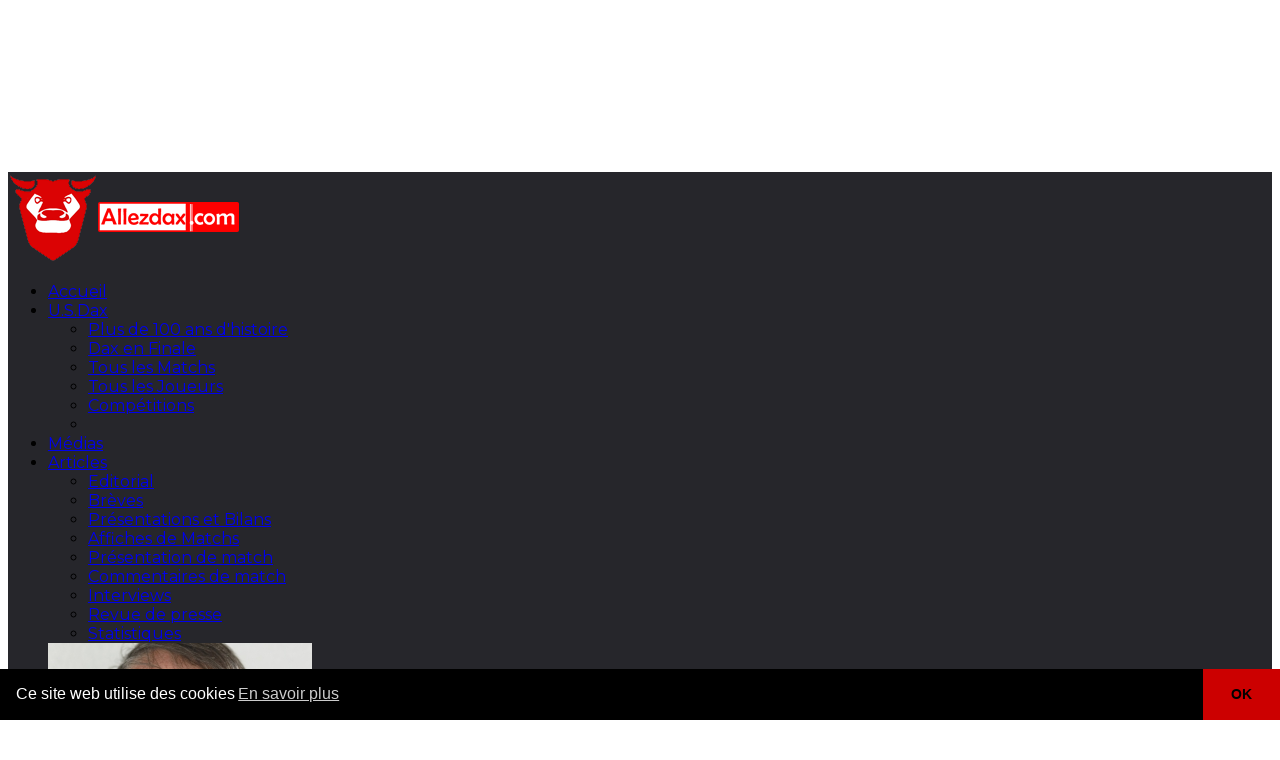

--- FILE ---
content_type: text/html; charset=utf-8
request_url: http://allezdax.com/index.php/articles/107-affiches-de-matchs?start=33
body_size: 12967
content:
<!DOCTYPE html>
<html xmlns="http://www.w3.org/1999/xhtml" xml:lang="fr-fr" lang="fr-fr" dir="ltr">
    <head>
        <meta http-equiv="X-UA-Compatible" content="IE=edge">
            <meta name="viewport" content="width=device-width, initial-scale=1">
                                <!-- head -->
                <base href="http://allezdax.com/index.php/articles/107-affiches-de-matchs" />
	<meta http-equiv="content-type" content="text/html; charset=utf-8" />
	<meta name="description" content="Allezdax.com" />
	<meta name="generator" content="Joomla! - Open Source Content Management" />
	<title>Allezdax.com - Affiches de Matchs</title>
	<link href="/index.php/articles/107-affiches-de-matchs?format=feed&amp;type=rss" rel="alternate" type="application/rss+xml" title="RSS 2.0" />
	<link href="/index.php/articles/107-affiches-de-matchs?format=feed&amp;type=atom" rel="alternate" type="application/atom+xml" title="Atom 1.0" />
	<link href="/templates/shaper_calcio/images/favicon.ico" rel="shortcut icon" type="image/vnd.microsoft.icon" />
	<link href="http://allezdax.com/index.php/component/search/?Itemid=278&amp;id=107&amp;format=opensearch" rel="search" title="Valider Allezdax.com" type="application/opensearchdescription+xml" />
	<link href="http://allezdax.com/plugins/system/osolcaptcha/osolCaptcha/captchaStyle.css" rel="stylesheet" type="text/css" />
	<link href="/plugins/system/jce/css/content.css?badb4208be409b1335b815dde676300e" rel="stylesheet" type="text/css" />
	<link href="//fonts.googleapis.com/css?family=Montserrat:regular,700&amp;subset=latin" rel="stylesheet" type="text/css" />
	<link href="/cache/com_templates/templates/shaper_calcio/f84fdf16f1e59df0115313e2155278fe.css" rel="stylesheet" type="text/css" />
	<link href="/components/com_sppagebuilder/assets/css/sppagebuilder.css" rel="stylesheet" type="text/css" />
	<link href="http://allezdax.com/templates/shaper_calcio/html/mod_customtwitterdisplay/assets/twitter-styles.css" rel="stylesheet" type="text/css" media="screen" />
	<link href="/media/plg_system_kickgdpr/css/cookieconsent.min.css?14fdc0eeb013459a7911a1f6b65955ab" rel="stylesheet" type="text/css" />
	<style type="text/css">
body{font-family:Montserrat, sans-serif; font-size:16px; font-weight:normal; }h1{font-family:Montserrat, sans-serif; font-size:48px; font-weight:700; }h2{font-family:Montserrat, sans-serif; font-size:24px; font-weight:normal; }h3{font-family:Montserrat, sans-serif; font-size:18px; font-weight:normal; }h4{font-family:Montserrat, sans-serif; font-size:16px; font-weight:normal; }h5{font-family:Montserrat, sans-serif; font-size:14px; font-weight:normal; }.registration-page .registration #member-registration input {border-color:#000000;}@media (min-width: 1400px) {
.container {
max-width: 1140px;
}
}#sp-top-bar{ padding:35px 0; }#sp-header{ background-color:#26262b; }#sp-section-7{ background-color:#26262b;padding:75px 0px 60px; }
	</style>
	<script type="application/json" class="joomla-script-options new">{"csrf.token":"6ba82f951ba28969a548bde030d1f1eb","system.paths":{"root":"","base":""},"system.keepalive":{"interval":840000,"uri":"\/index.php\/component\/ajax\/?format=json"}}</script>
	<script src="/media/jui/js/jquery.min.js?14fdc0eeb013459a7911a1f6b65955ab" type="text/javascript"></script>
	<script src="/media/jui/js/jquery-noconflict.js?14fdc0eeb013459a7911a1f6b65955ab" type="text/javascript"></script>
	<script src="/media/jui/js/jquery-migrate.min.js?14fdc0eeb013459a7911a1f6b65955ab" type="text/javascript"></script>
	<script src="/plugins/system/bdthemes_shortcodes/js/shortcode-ultimate.js" type="text/javascript"></script>
	<script src="/media/system/js/caption.js?14fdc0eeb013459a7911a1f6b65955ab" type="text/javascript"></script>
	<script src="/templates/shaper_calcio/js/bootstrap.min.js" type="text/javascript"></script>
	<script src="/templates/shaper_calcio/js/jquery.sticky.js" type="text/javascript"></script>
	<script src="/templates/shaper_calcio/js/main.js" type="text/javascript"></script>
	<script src="/modules/mod_sp_tabbed_articles/assets/js/sp-tabbed-articles.js" type="text/javascript"></script>
	<script src="/templates/shaper_calcio/js/frontend-edit.js" type="text/javascript"></script>
	<script src="/templates/shaper_calcio/js/jquery.countdown.min.js" type="text/javascript"></script>
	<script src="/components/com_sppagebuilder/assets/js/jquery.parallax-1.1.3.js" type="text/javascript"></script>
	<script src="/components/com_sppagebuilder/assets/js/sppagebuilder.js" type="text/javascript"></script>
	<script src="/modules/mod_sp_soccer_poll/assets/js/spsoccer-poll.js" type="text/javascript"></script>
	<script src="/media/system/js/core.js?14fdc0eeb013459a7911a1f6b65955ab" type="text/javascript"></script>
	<!--[if lt IE 9]><script src="/media/system/js/polyfill.event.js?14fdc0eeb013459a7911a1f6b65955ab" type="text/javascript"></script><![endif]-->
	<script src="/media/system/js/keepalive.js?14fdc0eeb013459a7911a1f6b65955ab" type="text/javascript"></script>
	<script src="/media/plg_system_kickgdpr/js/cookieconsent.min.js?14fdc0eeb013459a7911a1f6b65955ab" type="text/javascript"></script>
	<script type="text/javascript">

		   
		   				function reloadCapthcha(instanceNo)
						{
							var captchaSrc = "http://allezdax.com/index.php?showCaptcha=True&instanceNo="+instanceNo+"&time="+ new Date().getTime();
							//alert(captachaSrc);
							//alert(document.getElementById('captchaCode'+instanceNo));
							document.getElementById('captchaCode'+instanceNo).src = captchaSrc ;
							//alert(document.getElementById('captchaCode'+instanceNo).src);
						} 
						jQuery(window).on('load',  function() {
				new JCaption('img.caption');
			});
var sp_preloader = '1';

var sp_gotop = '1';

var sp_offanimation = 'fullscreen';
// Start Cookie Alert
window.addEventListener("load", function(){
window.cookieconsent.initialise({
  "palette": {
    "popup": {
      "background": "#000000",
      "text": "#ffffff"
    },
    "button": {
      "background": "#cc0000",
      "text": "#000000",
    }
  },
  "theme": "edgeless",
  "position": "bottom",
  "type": "info",
  "revokable": false,
  "revokeBtn": "<div class=\"cc-revoke {{classes}}\">Cookie Policy</div>",
  "content": {
    "message": "Ce site web utilise des cookies",
    "dismiss": "OK",
    "allow": "Allow cookies",
    "deny": "Refuse cookies",
    "link": "En savoir plus",
    "imprint_link": "Imprint",
    "href": "https://fr.wikipedia.org/wiki/R%C3%A8glement_g%C3%A9n%C3%A9ral_sur_la_protection_des_donn%C3%A9es",
  },
  "cookie": {
    "expiryDays": 365
  },
  "elements": {
    "messagelink": "<span id=\"cookieconsent:desc\" class=\"cc-message\">{{message}}<a aria-label=\"learn more about cookies\" role=\"button\" tabindex=\"0\" class=\"cc-link\" href=\"https://fr.wikipedia.org/wiki/R%C3%A8glement_g%C3%A9n%C3%A9ral_sur_la_protection_des_donn%C3%A9es\" target=\"_blank\">{{link}}</a></span>"
  },
  onInitialise: function (status) {
    handleCookies(status);
  },
  onStatusChange: function (status, chosenBefore) {
    handleCookies(status);
  },
  onRevokeChoice: function () {
    handleCookies(status);
  }
})});
// End Cookie Alert
function handleCookies(status){






}

// Init handleCookies if the user doesn't choose any options
if (document.cookie.split(';').filter(function(item) {
    return item.indexOf('cookieconsent_status=') >= 0
}).length == 0) {
  handleCookies('notset');
};
	</script>

                                <script type="text/javascript"></script>
</head>
                <body class="site com-content view-category no-layout no-task itemid-278 fr-fr ltr  sticky-header layout-fluid off-canvas-menu-init">

                    <div class="body-wrapper">
                        <div class="body-innerwrapper">
                            <div class="sp-pre-loader"><div class="sp-loader-with-logo"><div class="logo"><img src="http://allezdax.com//images/logoAllezdax2018Allonge.png" alt=""></div><div class="line" id="line-load"></div></div></div><section id="sp-top-bar"><div class="container"><div class="row"><div id="sp-top1" class="col-lg-12 "><div class="sp-column example_responsive_1"><div class="sp-module "><div class="sp-module-content">

<div class="custom"  >
	<script async src="https://pagead2.googlesyndication.com/pagead/js/adsbygoogle.js"></script>
<!-- Horizontal 970 x 90 -->
<ins class="adsbygoogle"
     style="display:inline-block;width:970px;height:90px"
     data-ad-client="ca-pub-2448179637992634"
     data-ad-slot="7719658489"></ins>
<script>
     (adsbygoogle = window.adsbygoogle || []).push({});
</script></div>
</div></div></div></div></div></div></section><header id="sp-header"><div class="container"><div class="row"><div id="sp-logo" class="col-3 col-md-3 col-lg-2 "><div class="sp-column "><div class="logo"><a href="/"><img class="sp-default-logo" src="/images/logoAllezdax2018Allonge.png" alt="Allezdax.com"></a></div></div></div><div id="sp-menu" class="col-1 col-md-3 col-lg-7 "><div class="sp-column ">			<div class='sp-megamenu-wrapper'>
				<a id="offcanvas-toggler" class="visible-sm visible-xs" href="#"><i class="fa fa-bars"></i></a>
				<ul class="sp-megamenu-parent menu-zoom hidden-sm hidden-xs"><li class="sp-menu-item"><a  href="/index.php"  >Accueil</a></li><li class="sp-menu-item sp-has-child"><a  href="#"  >U.S.Dax</a><div class="sp-dropdown sp-dropdown-main sp-menu-right" style="width: 240px;"><div class="sp-dropdown-inner"><ul class="sp-dropdown-items"><li class="sp-menu-item"><a  href="/index.php/usdax/plus-de-100-ans-d-histoire"  >Plus de 100 ans d'histoire</a></li><li class="sp-menu-item"><a  href="/index.php/usdax/dax-en-finale"  >Dax en Finale</a></li><li class="sp-menu-item"><a  href="/index.php/usdax/matchs"  >Tous les Matchs</a></li><li class="sp-menu-item"><a  href="/index.php/usdax/joueurs"  >Tous les Joueurs</a></li><li class="sp-menu-item blog-categories"><a  href="/index.php/usdax/competitions"  >Compétitions</a></li><li class="sp-menu-item"></li></ul></div></div></li><li class="sp-menu-item blog-categories"><a  href="/index.php/medias"  >Médias</a></li><li class="sp-menu-item sp-has-child blog-categories current-item active"><a  href="/index.php/articles"  >Articles</a><div class="sp-dropdown sp-dropdown-main sp-dropdown-mega sp-menu-center" style="width: 1170px;left: -585px;"><div class="sp-dropdown-inner"><div class="row"><div class="col-sm-12"><div class="sp-module "><div class="sp-module-content"><div class="sp-vertical-tabs">
	<div class="row">
		<div class="col-sm-3">
			<ul class="sp-tab-btns">
								<li class="active"><a href="/index.php/articles/176-editorial77">Editorial</a></li>
								<li class=""><a href="/index.php/articles/130-breves31">Brèves</a></li>
								<li class=""><a href="/index.php/articles/189-bilans">Présentations et Bilans</a></li>
								<li class=""><a href="/index.php/articles/107-affiches-de-matchs">Affiches de Matchs</a></li>
								<li class=""><a href="/index.php/articles/141-presentation-de-match42">Présentation de match</a></li>
								<li class=""><a href="/index.php/articles/142-commentaires-de-match43">Commentaires de match</a></li>
								<li class=""><a href="/index.php/articles/134-interviews35">Interviews</a></li>
								<li class=""><a href="/index.php/articles/159-revue-de-presse60">Revue de presse</a></li>
								<li class=""><a href="/index.php/articles/281-statistiques">Statistiques</a></li>
							</ul>
		</div>
		<div class="col-sm-9">
			<div class="sp-tab-content">
								<div class="sp-tab-pane active">
															<div class="row">
												<div itemscope itemtype="http://schema.org/Article" class="col-sm-4">
						<div class="sp-article-inner">
								<div class="sp-overlay"></div>
								<div class="sp-img-wrapper">
									<a href="/index.php/articles/176-editorial77/2065-adishatz-dalton" itemprop="url">
										<img class="img-responsive" src="/images/2026/01/09/Dalton_thumbnail.jpg">
									</a>
								</div>

								<div class="sp-article-info">
									<h4 class="entry-title" itemprop="name">
										<a href="/index.php/articles/176-editorial77/2065-adishatz-dalton" itemprop="url">
											Adishatz Dalton										</a>
									</h4>
								</div>
							</div>
						</div>
												<div itemscope itemtype="http://schema.org/Article" class="col-sm-4">
						<div class="sp-article-inner">
								<div class="sp-overlay"></div>
								<div class="sp-img-wrapper">
									<a href="/index.php/articles/176-editorial77/2059-communique-officiel" itemprop="url">
										<img class="img-responsive" src="/images/2025/12/07/communique_officiel_thumbnail.jpg">
									</a>
								</div>

								<div class="sp-article-info">
									<h4 class="entry-title" itemprop="name">
										<a href="/index.php/articles/176-editorial77/2059-communique-officiel" itemprop="url">
											Communiqué Officiel										</a>
									</h4>
								</div>
							</div>
						</div>
												<div itemscope itemtype="http://schema.org/Article" class="col-sm-4">
						<div class="sp-article-inner">
								<div class="sp-overlay"></div>
								<div class="sp-img-wrapper">
									<a href="/index.php/articles/176-editorial77/2040-que-se-passe-t-il-encore-a-l-usdax" itemprop="url">
										<img class="img-responsive" src="/images/2025/10/01/edito_banner_thumbnail.jpg">
									</a>
								</div>

								<div class="sp-article-info">
									<h4 class="entry-title" itemprop="name">
										<a href="/index.php/articles/176-editorial77/2040-que-se-passe-t-il-encore-a-l-usdax" itemprop="url">
											Que se passe-t'il encore à l'USDax ?										</a>
									</h4>
								</div>
							</div>
						</div>
												<div itemscope itemtype="http://schema.org/Article" class="col-sm-4">
						<div class="sp-article-inner">
								<div class="sp-overlay"></div>
								<div class="sp-img-wrapper">
									<a href="/index.php/articles/176-editorial77/2030-tous-ensemble-tous-ensemble" itemprop="url">
										<img class="img-responsive" src="/">
									</a>
								</div>

								<div class="sp-article-info">
									<h4 class="entry-title" itemprop="name">
										<a href="/index.php/articles/176-editorial77/2030-tous-ensemble-tous-ensemble" itemprop="url">
											TOUS ENSEMBLE ! TOUS ENSEMBLE !										</a>
									</h4>
								</div>
							</div>
						</div>
												<div itemscope itemtype="http://schema.org/Article" class="col-sm-4">
						<div class="sp-article-inner">
								<div class="sp-overlay"></div>
								<div class="sp-img-wrapper">
									<a href="/index.php/articles/176-editorial77/2029-quel-marasme" itemprop="url">
										<img class="img-responsive" src="/images/2025/06/24/edito_banner_thumbnail.jpg">
									</a>
								</div>

								<div class="sp-article-info">
									<h4 class="entry-title" itemprop="name">
										<a href="/index.php/articles/176-editorial77/2029-quel-marasme" itemprop="url">
											Quel marasme !										</a>
									</h4>
								</div>
							</div>
						</div>
												<div itemscope itemtype="http://schema.org/Article" class="col-sm-4">
						<div class="sp-article-inner">
								<div class="sp-overlay"></div>
								<div class="sp-img-wrapper">
									<a href="/index.php/articles/176-editorial77/1974-bilan-et-questions" itemprop="url">
										<img class="img-responsive" src="/">
									</a>
								</div>

								<div class="sp-article-info">
									<h4 class="entry-title" itemprop="name">
										<a href="/index.php/articles/176-editorial77/1974-bilan-et-questions" itemprop="url">
											Bilan et questions ?										</a>
									</h4>
								</div>
							</div>
						</div>
											</div>
									</div>
								<div class="sp-tab-pane ">
															<div class="row">
												<div itemscope itemtype="http://schema.org/Article" class="col-sm-4">
						<div class="sp-article-inner">
								<div class="sp-overlay"></div>
								<div class="sp-img-wrapper">
									<a href="/index.php/articles/130-breves31/2018-gagne-ta-place-pour-aurillac" itemprop="url">
										<img class="img-responsive" src="/">
									</a>
								</div>

								<div class="sp-article-info">
									<h4 class="entry-title" itemprop="name">
										<a href="/index.php/articles/130-breves31/2018-gagne-ta-place-pour-aurillac" itemprop="url">
											Gagne ta place pour Aurillac 										</a>
									</h4>
								</div>
							</div>
						</div>
												<div itemscope itemtype="http://schema.org/Article" class="col-sm-4">
						<div class="sp-article-inner">
								<div class="sp-overlay"></div>
								<div class="sp-img-wrapper">
									<a href="/index.php/articles/130-breves31/1994-dax-brive" itemprop="url">
										<img class="img-responsive" src="/images/2024/12/17/470150380_1201365584751864_6008721776588743431_n_thumbnail.jpg">
									</a>
								</div>

								<div class="sp-article-info">
									<h4 class="entry-title" itemprop="name">
										<a href="/index.php/articles/130-breves31/1994-dax-brive" itemprop="url">
											GAGNE TA PLACE POUR USDAX CABRIVE										</a>
									</h4>
								</div>
							</div>
						</div>
												<div itemscope itemtype="http://schema.org/Article" class="col-sm-4">
						<div class="sp-article-inner">
								<div class="sp-overlay"></div>
								<div class="sp-img-wrapper">
									<a href="/index.php/articles/130-breves31/1983-gagne-tes-places-pour-usdax-bopb" itemprop="url">
										<img class="img-responsive" src="/">
									</a>
								</div>

								<div class="sp-article-info">
									<h4 class="entry-title" itemprop="name">
										<a href="/index.php/articles/130-breves31/1983-gagne-tes-places-pour-usdax-bopb" itemprop="url">
											GAGNE TES PLACES POUR USDAX BOPB										</a>
									</h4>
								</div>
							</div>
						</div>
												<div itemscope itemtype="http://schema.org/Article" class="col-sm-4">
						<div class="sp-article-inner">
								<div class="sp-overlay"></div>
								<div class="sp-img-wrapper">
									<a href="/index.php/articles/130-breves31/1982-usdax-smr" itemprop="url">
										<img class="img-responsive" src="/images/2024/11/19/dax_smr_thumbnail.png">
									</a>
								</div>

								<div class="sp-article-info">
									<h4 class="entry-title" itemprop="name">
										<a href="/index.php/articles/130-breves31/1982-usdax-smr" itemprop="url">
											Merci !										</a>
									</h4>
								</div>
							</div>
						</div>
												<div itemscope itemtype="http://schema.org/Article" class="col-sm-4">
						<div class="sp-article-inner">
								<div class="sp-overlay"></div>
								<div class="sp-img-wrapper">
									<a href="/index.php/articles/130-breves31/1975-gagne-un-pack-pour-le-derby" itemprop="url">
										<img class="img-responsive" src="/images/2024/11/03/image_thumbnail.jpg">
									</a>
								</div>

								<div class="sp-article-info">
									<h4 class="entry-title" itemprop="name">
										<a href="/index.php/articles/130-breves31/1975-gagne-un-pack-pour-le-derby" itemprop="url">
											Gagne un pack pour le derby !										</a>
									</h4>
								</div>
							</div>
						</div>
												<div itemscope itemtype="http://schema.org/Article" class="col-sm-4">
						<div class="sp-article-inner">
								<div class="sp-overlay"></div>
								<div class="sp-img-wrapper">
									<a href="/index.php/articles/130-breves31/1964-gagne-ta-place-pour-usdax-stade-nicois" itemprop="url">
										<img class="img-responsive" src="/images/2024/10/12/tribune_thumbnail.png">
									</a>
								</div>

								<div class="sp-article-info">
									<h4 class="entry-title" itemprop="name">
										<a href="/index.php/articles/130-breves31/1964-gagne-ta-place-pour-usdax-stade-nicois" itemprop="url">
											Gagne ta place pour USDAX  STADE NICOIS										</a>
									</h4>
								</div>
							</div>
						</div>
											</div>
									</div>
								<div class="sp-tab-pane ">
															<div class="row">
												<div itemscope itemtype="http://schema.org/Article" class="col-sm-4">
						<div class="sp-article-inner">
								<div class="sp-overlay"></div>
								<div class="sp-img-wrapper">
									<a href="/index.php/articles/189-bilans/2055-j12-presentation-journee" itemprop="url">
										<img class="img-responsive" src="/images/2025/11/26/20252026J12PRESGENERALE_thumbnail.jpg">
									</a>
								</div>

								<div class="sp-article-info">
									<h4 class="entry-title" itemprop="name">
										<a href="/index.php/articles/189-bilans/2055-j12-presentation-journee" itemprop="url">
											J12 : Présentation Journée										</a>
									</h4>
								</div>
							</div>
						</div>
												<div itemscope itemtype="http://schema.org/Article" class="col-sm-4">
						<div class="sp-article-inner">
								<div class="sp-overlay"></div>
								<div class="sp-img-wrapper">
									<a href="/index.php/articles/189-bilans/2051-j11-presentation-journee" itemprop="url">
										<img class="img-responsive" src="/images/2025/11/11/20252026J11PRESJOURNEE_thumbnail.jpg">
									</a>
								</div>

								<div class="sp-article-info">
									<h4 class="entry-title" itemprop="name">
										<a href="/index.php/articles/189-bilans/2051-j11-presentation-journee" itemprop="url">
											J11 : Présentation journée										</a>
									</h4>
								</div>
							</div>
						</div>
												<div itemscope itemtype="http://schema.org/Article" class="col-sm-4">
						<div class="sp-article-inner">
								<div class="sp-overlay"></div>
								<div class="sp-img-wrapper">
									<a href="/index.php/articles/189-bilans/2046-presentation-journee-9" itemprop="url">
										<img class="img-responsive" src="/images/2025/10/29/20252026PRESJ9GEN_thumbnail.jpg">
									</a>
								</div>

								<div class="sp-article-info">
									<h4 class="entry-title" itemprop="name">
										<a href="/index.php/articles/189-bilans/2046-presentation-journee-9" itemprop="url">
											Présentation Journée 9										</a>
									</h4>
								</div>
							</div>
						</div>
												<div itemscope itemtype="http://schema.org/Article" class="col-sm-4">
						<div class="sp-article-inner">
								<div class="sp-overlay"></div>
								<div class="sp-img-wrapper">
									<a href="/index.php/articles/189-bilans/1984-bilan-d-etape-au-tiers-de-la-saison" itemprop="url">
										<img class="img-responsive" src="/images/2024/11/25/bilan_2emebloc_thumbnail.jpg">
									</a>
								</div>

								<div class="sp-article-info">
									<h4 class="entry-title" itemprop="name">
										<a href="/index.php/articles/189-bilans/1984-bilan-d-etape-au-tiers-de-la-saison" itemprop="url">
											Bilan d'étape au tiers de la saison										</a>
									</h4>
								</div>
							</div>
						</div>
												<div itemscope itemtype="http://schema.org/Article" class="col-sm-4">
						<div class="sp-article-inner">
								<div class="sp-overlay"></div>
								<div class="sp-img-wrapper">
									<a href="/index.php/articles/189-bilans/1904-bilan-de-la-phase-aller-2023-2024" itemprop="url">
										<img class="img-responsive" src="/images/2024/01/10/analyse_thumbnail.jpg">
									</a>
								</div>

								<div class="sp-article-info">
									<h4 class="entry-title" itemprop="name">
										<a href="/index.php/articles/189-bilans/1904-bilan-de-la-phase-aller-2023-2024" itemprop="url">
											Bilan de la phase aller 2023-2024										</a>
									</h4>
								</div>
							</div>
						</div>
												<div itemscope itemtype="http://schema.org/Article" class="col-sm-4">
						<div class="sp-article-inner">
								<div class="sp-overlay"></div>
								<div class="sp-img-wrapper">
									<a href="/index.php/articles/189-bilans/1827-bilan-au-2-3-de-la-saison-22-23" itemprop="url">
										<img class="img-responsive" src="/images/2023/02/22/Analyse_thumbnail.png">
									</a>
								</div>

								<div class="sp-article-info">
									<h4 class="entry-title" itemprop="name">
										<a href="/index.php/articles/189-bilans/1827-bilan-au-2-3-de-la-saison-22-23" itemprop="url">
											Bilan au 2/3 de la saison 22/23										</a>
									</h4>
								</div>
							</div>
						</div>
											</div>
									</div>
								<div class="sp-tab-pane ">
															<div class="row">
												<div itemscope itemtype="http://schema.org/Article" class="col-sm-4">
						<div class="sp-article-inner">
								<div class="sp-overlay"></div>
								<div class="sp-img-wrapper">
									<a href="/index.php/articles/107-affiches-de-matchs/1792-j26-dax-aubenas" itemprop="url">
										<img class="img-responsive" src="/images/2022/05/02/20212022J26_thumbnail.jpg">
									</a>
								</div>

								<div class="sp-article-info">
									<h4 class="entry-title" itemprop="name">
										<a href="/index.php/articles/107-affiches-de-matchs/1792-j26-dax-aubenas" itemprop="url">
											J26 : Dax - Aubenas										</a>
									</h4>
								</div>
							</div>
						</div>
												<div itemscope itemtype="http://schema.org/Article" class="col-sm-4">
						<div class="sp-article-inner">
								<div class="sp-overlay"></div>
								<div class="sp-img-wrapper">
									<a href="/index.php/articles/107-affiches-de-matchs/1789-j25-dax-cognac" itemprop="url">
										<img class="img-responsive" src="/images/2022/04/21/20212022J25_thumbnail.jpg">
									</a>
								</div>

								<div class="sp-article-info">
									<h4 class="entry-title" itemprop="name">
										<a href="/index.php/articles/107-affiches-de-matchs/1789-j25-dax-cognac" itemprop="url">
											J25 : Dax - Cognac										</a>
									</h4>
								</div>
							</div>
						</div>
												<div itemscope itemtype="http://schema.org/Article" class="col-sm-4">
						<div class="sp-article-inner">
								<div class="sp-overlay"></div>
								<div class="sp-img-wrapper">
									<a href="/index.php/articles/107-affiches-de-matchs/1787-j24-nice-dax" itemprop="url">
										<img class="img-responsive" src="/images/2022/04/12/20212022J24_thumbnail.jpg">
									</a>
								</div>

								<div class="sp-article-info">
									<h4 class="entry-title" itemprop="name">
										<a href="/index.php/articles/107-affiches-de-matchs/1787-j24-nice-dax" itemprop="url">
											J24 : Nice - Dax										</a>
									</h4>
								</div>
							</div>
						</div>
												<div itemscope itemtype="http://schema.org/Article" class="col-sm-4">
						<div class="sp-article-inner">
								<div class="sp-overlay"></div>
								<div class="sp-img-wrapper">
									<a href="/index.php/articles/107-affiches-de-matchs/1784-j23-dax-massy" itemprop="url">
										<img class="img-responsive" src="/images/2022/03/30/20212022J23_thumbnail.jpg">
									</a>
								</div>

								<div class="sp-article-info">
									<h4 class="entry-title" itemprop="name">
										<a href="/index.php/articles/107-affiches-de-matchs/1784-j23-dax-massy" itemprop="url">
											J23 : Dax - Massy										</a>
									</h4>
								</div>
							</div>
						</div>
												<div itemscope itemtype="http://schema.org/Article" class="col-sm-4">
						<div class="sp-article-inner">
								<div class="sp-overlay"></div>
								<div class="sp-img-wrapper">
									<a href="/index.php/articles/107-affiches-de-matchs/1781-j22-dijon-dax" itemprop="url">
										<img class="img-responsive" src="/images/2022/03/23/20212022J22_thumbnail.jpg">
									</a>
								</div>

								<div class="sp-article-info">
									<h4 class="entry-title" itemprop="name">
										<a href="/index.php/articles/107-affiches-de-matchs/1781-j22-dijon-dax" itemprop="url">
											J22 : Dijon - Dax										</a>
									</h4>
								</div>
							</div>
						</div>
												<div itemscope itemtype="http://schema.org/Article" class="col-sm-4">
						<div class="sp-article-inner">
								<div class="sp-overlay"></div>
								<div class="sp-img-wrapper">
									<a href="/index.php/articles/107-affiches-de-matchs/1778-j21-dax-tarbes" itemprop="url">
										<img class="img-responsive" src="/images/2022/03/09/20212022J21_thumbnail.jpg">
									</a>
								</div>

								<div class="sp-article-info">
									<h4 class="entry-title" itemprop="name">
										<a href="/index.php/articles/107-affiches-de-matchs/1778-j21-dax-tarbes" itemprop="url">
											J21 : Dax - Tarbes										</a>
									</h4>
								</div>
							</div>
						</div>
											</div>
									</div>
								<div class="sp-tab-pane ">
															<div class="row">
												<div itemscope itemtype="http://schema.org/Article" class="col-sm-4">
						<div class="sp-article-inner">
								<div class="sp-overlay"></div>
								<div class="sp-img-wrapper">
									<a href="/index.php/articles/141-presentation-de-match42/2067-j17-carcassonne-dax" itemprop="url">
										<img class="img-responsive" src="/images/2026/01/15/20252026J17PRES_thumbnail.jpg">
									</a>
								</div>

								<div class="sp-article-info">
									<h4 class="entry-title" itemprop="name">
										<a href="/index.php/articles/141-presentation-de-match42/2067-j17-carcassonne-dax" itemprop="url">
											J17 : Carcassonne - Dax										</a>
									</h4>
								</div>
							</div>
						</div>
												<div itemscope itemtype="http://schema.org/Article" class="col-sm-4">
						<div class="sp-article-inner">
								<div class="sp-overlay"></div>
								<div class="sp-img-wrapper">
									<a href="/index.php/articles/141-presentation-de-match42/2064-j16-dax-agen" itemprop="url">
										<img class="img-responsive" src="/images/2026/01/07/20252026J16PRES_thumbnail.jpg">
									</a>
								</div>

								<div class="sp-article-info">
									<h4 class="entry-title" itemprop="name">
										<a href="/index.php/articles/141-presentation-de-match42/2064-j16-dax-agen" itemprop="url">
											J16 : Dax - Agen										</a>
									</h4>
								</div>
							</div>
						</div>
												<div itemscope itemtype="http://schema.org/Article" class="col-sm-4">
						<div class="sp-article-inner">
								<div class="sp-overlay"></div>
								<div class="sp-img-wrapper">
									<a href="/index.php/articles/141-presentation-de-match42/2062-j15-grenoble-dax" itemprop="url">
										<img class="img-responsive" src="/images/2025/12/17/20252026J15PRES_thumbnail.jpg">
									</a>
								</div>

								<div class="sp-article-info">
									<h4 class="entry-title" itemprop="name">
										<a href="/index.php/articles/141-presentation-de-match42/2062-j15-grenoble-dax" itemprop="url">
											J15 : Grenoble - Dax										</a>
									</h4>
								</div>
							</div>
						</div>
												<div itemscope itemtype="http://schema.org/Article" class="col-sm-4">
						<div class="sp-article-inner">
								<div class="sp-overlay"></div>
								<div class="sp-img-wrapper">
									<a href="/index.php/articles/141-presentation-de-match42/2060-j14-dax-colomiers" itemprop="url">
										<img class="img-responsive" src="/images/2025/12/10/20252026J14PRES_thumbnail.jpg">
									</a>
								</div>

								<div class="sp-article-info">
									<h4 class="entry-title" itemprop="name">
										<a href="/index.php/articles/141-presentation-de-match42/2060-j14-dax-colomiers" itemprop="url">
											J14 : Dax - Colomiers										</a>
									</h4>
								</div>
							</div>
						</div>
												<div itemscope itemtype="http://schema.org/Article" class="col-sm-4">
						<div class="sp-article-inner">
								<div class="sp-overlay"></div>
								<div class="sp-img-wrapper">
									<a href="/index.php/articles/141-presentation-de-match42/2057-j13-nevers-dax" itemprop="url">
										<img class="img-responsive" src="/images/2025/12/03/20252026J13PRES_thumbnail.jpg">
									</a>
								</div>

								<div class="sp-article-info">
									<h4 class="entry-title" itemprop="name">
										<a href="/index.php/articles/141-presentation-de-match42/2057-j13-nevers-dax" itemprop="url">
											J13 : Nevers - Dax										</a>
									</h4>
								</div>
							</div>
						</div>
												<div itemscope itemtype="http://schema.org/Article" class="col-sm-4">
						<div class="sp-article-inner">
								<div class="sp-overlay"></div>
								<div class="sp-img-wrapper">
									<a href="/index.php/articles/141-presentation-de-match42/2054-j12-dax-mont-de-marsan" itemprop="url">
										<img class="img-responsive" src="/images/2025/11/26/20252026J12PRES_thumbnail.jpg">
									</a>
								</div>

								<div class="sp-article-info">
									<h4 class="entry-title" itemprop="name">
										<a href="/index.php/articles/141-presentation-de-match42/2054-j12-dax-mont-de-marsan" itemprop="url">
											J12 : Dax - Mont-de-Marsan										</a>
									</h4>
								</div>
							</div>
						</div>
											</div>
									</div>
								<div class="sp-tab-pane ">
															<div class="row">
												<div itemscope itemtype="http://schema.org/Article" class="col-sm-4">
						<div class="sp-article-inner">
								<div class="sp-overlay"></div>
								<div class="sp-img-wrapper">
									<a href="/index.php/articles/142-commentaires-de-match43/2066-j16-dax-agen" itemprop="url">
										<img class="img-responsive" src="/images/2026/01/10/20252026J16COM_thumbnail.jpg">
									</a>
								</div>

								<div class="sp-article-info">
									<h4 class="entry-title" itemprop="name">
										<a href="/index.php/articles/142-commentaires-de-match43/2066-j16-dax-agen" itemprop="url">
											J16 : Dax - Agen										</a>
									</h4>
								</div>
							</div>
						</div>
												<div itemscope itemtype="http://schema.org/Article" class="col-sm-4">
						<div class="sp-article-inner">
								<div class="sp-overlay"></div>
								<div class="sp-img-wrapper">
									<a href="/index.php/articles/142-commentaires-de-match43/2063-j15-grenoble-dax" itemprop="url">
										<img class="img-responsive" src="/images/2025/12/20/20252026J15COM_thumbnail.jpg">
									</a>
								</div>

								<div class="sp-article-info">
									<h4 class="entry-title" itemprop="name">
										<a href="/index.php/articles/142-commentaires-de-match43/2063-j15-grenoble-dax" itemprop="url">
											J15 : Grenoble - Dax										</a>
									</h4>
								</div>
							</div>
						</div>
												<div itemscope itemtype="http://schema.org/Article" class="col-sm-4">
						<div class="sp-article-inner">
								<div class="sp-overlay"></div>
								<div class="sp-img-wrapper">
									<a href="/index.php/articles/142-commentaires-de-match43/2061-j14-dax-colomiers" itemprop="url">
										<img class="img-responsive" src="/images/2025/12/13/20252026J14COM_thumbnail.jpg">
									</a>
								</div>

								<div class="sp-article-info">
									<h4 class="entry-title" itemprop="name">
										<a href="/index.php/articles/142-commentaires-de-match43/2061-j14-dax-colomiers" itemprop="url">
											J14 : Dax - Colomiers										</a>
									</h4>
								</div>
							</div>
						</div>
												<div itemscope itemtype="http://schema.org/Article" class="col-sm-4">
						<div class="sp-article-inner">
								<div class="sp-overlay"></div>
								<div class="sp-img-wrapper">
									<a href="/index.php/articles/142-commentaires-de-match43/2058-j13-nevers-dax" itemprop="url">
										<img class="img-responsive" src="/images/2025/12/07/20252026J13COM_thumbnail.jpg">
									</a>
								</div>

								<div class="sp-article-info">
									<h4 class="entry-title" itemprop="name">
										<a href="/index.php/articles/142-commentaires-de-match43/2058-j13-nevers-dax" itemprop="url">
											J13 : Nevers - Dax										</a>
									</h4>
								</div>
							</div>
						</div>
												<div itemscope itemtype="http://schema.org/Article" class="col-sm-4">
						<div class="sp-article-inner">
								<div class="sp-overlay"></div>
								<div class="sp-img-wrapper">
									<a href="/index.php/articles/142-commentaires-de-match43/2056-j12-dax-mont-de-marsan" itemprop="url">
										<img class="img-responsive" src="/images/2025/11/29/20252026J12COM_thumbnail.jpg">
									</a>
								</div>

								<div class="sp-article-info">
									<h4 class="entry-title" itemprop="name">
										<a href="/index.php/articles/142-commentaires-de-match43/2056-j12-dax-mont-de-marsan" itemprop="url">
											J12 : Dax - Mont-de-Marsan										</a>
									</h4>
								</div>
							</div>
						</div>
												<div itemscope itemtype="http://schema.org/Article" class="col-sm-4">
						<div class="sp-article-inner">
								<div class="sp-overlay"></div>
								<div class="sp-img-wrapper">
									<a href="/index.php/articles/142-commentaires-de-match43/2053-j11-biarritz-dax" itemprop="url">
										<img class="img-responsive" src="/images/2025/11/16/20252026J11COM_thumbnail.jpg">
									</a>
								</div>

								<div class="sp-article-info">
									<h4 class="entry-title" itemprop="name">
										<a href="/index.php/articles/142-commentaires-de-match43/2053-j11-biarritz-dax" itemprop="url">
											J11 : Biarritz - Dax										</a>
									</h4>
								</div>
							</div>
						</div>
											</div>
									</div>
								<div class="sp-tab-pane ">
															<div class="row">
												<div itemscope itemtype="http://schema.org/Article" class="col-sm-4">
						<div class="sp-article-inner">
								<div class="sp-overlay"></div>
								<div class="sp-img-wrapper">
									<a href="/index.php/articles/134-interviews35/1926-j25-dax-brive2" itemprop="url">
										<img class="img-responsive" src="/images/2024/04/01/Parole_thumbnail.png">
									</a>
								</div>

								<div class="sp-article-info">
									<h4 class="entry-title" itemprop="name">
										<a href="/index.php/articles/134-interviews35/1926-j25-dax-brive2" itemprop="url">
											J25 : Dax - Brive										</a>
									</h4>
								</div>
							</div>
						</div>
												<div itemscope itemtype="http://schema.org/Article" class="col-sm-4">
						<div class="sp-article-inner">
								<div class="sp-overlay"></div>
								<div class="sp-img-wrapper">
									<a href="/index.php/articles/134-interviews35/1923-j24-montauban-dax" itemprop="url">
										<img class="img-responsive" src="/images/2024/04/01/Parole_thumbnail.png">
									</a>
								</div>

								<div class="sp-article-info">
									<h4 class="entry-title" itemprop="name">
										<a href="/index.php/articles/134-interviews35/1923-j24-montauban-dax" itemprop="url">
											J24 : Montauban - Dax										</a>
									</h4>
								</div>
							</div>
						</div>
												<div itemscope itemtype="http://schema.org/Article" class="col-sm-4">
						<div class="sp-article-inner">
								<div class="sp-overlay"></div>
								<div class="sp-img-wrapper">
									<a href="/index.php/articles/134-interviews35/1724-j4-blagnac-dax-parole-de-supporters" itemprop="url">
										<img class="img-responsive" src="/images/2021/10/01/ParoleJ4_thumbnail.jpg">
									</a>
								</div>

								<div class="sp-article-info">
									<h4 class="entry-title" itemprop="name">
										<a href="/index.php/articles/134-interviews35/1724-j4-blagnac-dax-parole-de-supporters" itemprop="url">
											J4 : Blagnac - Dax : Parole de supporters										</a>
									</h4>
								</div>
							</div>
						</div>
												<div itemscope itemtype="http://schema.org/Article" class="col-sm-4">
						<div class="sp-article-inner">
								<div class="sp-overlay"></div>
								<div class="sp-img-wrapper">
									<a href="/index.php/articles/134-interviews35/1638-interview-du-president-benoit-august" itemprop="url">
										<img class="img-responsive" src="/images/2020/08/17/benoit-august_thumbnail.jpg">
									</a>
								</div>

								<div class="sp-article-info">
									<h4 class="entry-title" itemprop="name">
										<a href="/index.php/articles/134-interviews35/1638-interview-du-president-benoit-august" itemprop="url">
											Interview du Président Benoît August										</a>
									</h4>
								</div>
							</div>
						</div>
												<div itemscope itemtype="http://schema.org/Article" class="col-sm-4">
						<div class="sp-article-inner">
								<div class="sp-overlay"></div>
								<div class="sp-img-wrapper">
									<a href="/index.php/articles/134-interviews35/1575-interview-de-benoit-august-president-de-l-usdax-rugby-landes1417" itemprop="url">
										<img class="img-responsive" src="/images/2019/09/04/august_thumbnail.jpg">
									</a>
								</div>

								<div class="sp-article-info">
									<h4 class="entry-title" itemprop="name">
										<a href="/index.php/articles/134-interviews35/1575-interview-de-benoit-august-president-de-l-usdax-rugby-landes1417" itemprop="url">
											Interview de Benoit August, président de l'USDAX Rugby Landes										</a>
									</h4>
								</div>
							</div>
						</div>
												<div itemscope itemtype="http://schema.org/Article" class="col-sm-4">
						<div class="sp-article-inner">
								<div class="sp-overlay"></div>
								<div class="sp-img-wrapper">
									<a href="/index.php/articles/134-interviews35/321-interview-quiniou165" itemprop="url">
										<img class="img-responsive" src="/">
									</a>
								</div>

								<div class="sp-article-info">
									<h4 class="entry-title" itemprop="name">
										<a href="/index.php/articles/134-interviews35/321-interview-quiniou165" itemprop="url">
											Interview Quiniou										</a>
									</h4>
								</div>
							</div>
						</div>
											</div>
									</div>
								<div class="sp-tab-pane ">
															<div class="row">
												<div itemscope itemtype="http://schema.org/Article" class="col-sm-4">
						<div class="sp-article-inner">
								<div class="sp-overlay"></div>
								<div class="sp-img-wrapper">
									<a href="/index.php/articles/159-revue-de-presse60/1135-revue-de-presse-tarbes-dax979" itemprop="url">
										<img class="img-responsive" src="/">
									</a>
								</div>

								<div class="sp-article-info">
									<h4 class="entry-title" itemprop="name">
										<a href="/index.php/articles/159-revue-de-presse60/1135-revue-de-presse-tarbes-dax979" itemprop="url">
											revue de presse Tarbes/Dax										</a>
									</h4>
								</div>
							</div>
						</div>
												<div itemscope itemtype="http://schema.org/Article" class="col-sm-4">
						<div class="sp-article-inner">
								<div class="sp-overlay"></div>
								<div class="sp-img-wrapper">
									<a href="/index.php/articles/159-revue-de-presse60/1134-revue-de-presse-dax-saint-etienne978" itemprop="url">
										<img class="img-responsive" src="/">
									</a>
								</div>

								<div class="sp-article-info">
									<h4 class="entry-title" itemprop="name">
										<a href="/index.php/articles/159-revue-de-presse60/1134-revue-de-presse-dax-saint-etienne978" itemprop="url">
											revue de presse Dax/Saint-Etienne										</a>
									</h4>
								</div>
							</div>
						</div>
												<div itemscope itemtype="http://schema.org/Article" class="col-sm-4">
						<div class="sp-article-inner">
								<div class="sp-overlay"></div>
								<div class="sp-img-wrapper">
									<a href="/index.php/articles/159-revue-de-presse60/1133-revue-de-presse-dax-pays-d-aix977" itemprop="url">
										<img class="img-responsive" src="/">
									</a>
								</div>

								<div class="sp-article-info">
									<h4 class="entry-title" itemprop="name">
										<a href="/index.php/articles/159-revue-de-presse60/1133-revue-de-presse-dax-pays-d-aix977" itemprop="url">
											revue de presse Dax/Pays d'Aix										</a>
									</h4>
								</div>
							</div>
						</div>
												<div itemscope itemtype="http://schema.org/Article" class="col-sm-4">
						<div class="sp-article-inner">
								<div class="sp-overlay"></div>
								<div class="sp-img-wrapper">
									<a href="/index.php/articles/159-revue-de-presse60/1132-revue-de-presse-auch-dax976" itemprop="url">
										<img class="img-responsive" src="/">
									</a>
								</div>

								<div class="sp-article-info">
									<h4 class="entry-title" itemprop="name">
										<a href="/index.php/articles/159-revue-de-presse60/1132-revue-de-presse-auch-dax976" itemprop="url">
											Revue de presse Auch/Dax										</a>
									</h4>
								</div>
							</div>
						</div>
												<div itemscope itemtype="http://schema.org/Article" class="col-sm-4">
						<div class="sp-article-inner">
								<div class="sp-overlay"></div>
								<div class="sp-img-wrapper">
									<a href="/index.php/articles/159-revue-de-presse60/1131-revue-de-presse-dax-oyonnax975" itemprop="url">
										<img class="img-responsive" src="/">
									</a>
								</div>

								<div class="sp-article-info">
									<h4 class="entry-title" itemprop="name">
										<a href="/index.php/articles/159-revue-de-presse60/1131-revue-de-presse-dax-oyonnax975" itemprop="url">
											Revue de presse Dax/Oyonnax										</a>
									</h4>
								</div>
							</div>
						</div>
												<div itemscope itemtype="http://schema.org/Article" class="col-sm-4">
						<div class="sp-article-inner">
								<div class="sp-overlay"></div>
								<div class="sp-img-wrapper">
									<a href="/index.php/articles/159-revue-de-presse60/1130-revue-de-presse-dax-colomiers974" itemprop="url">
										<img class="img-responsive" src="/">
									</a>
								</div>

								<div class="sp-article-info">
									<h4 class="entry-title" itemprop="name">
										<a href="/index.php/articles/159-revue-de-presse60/1130-revue-de-presse-dax-colomiers974" itemprop="url">
											Revue de presse Dax/Colomiers										</a>
									</h4>
								</div>
							</div>
						</div>
											</div>
									</div>
								<div class="sp-tab-pane ">
															<div class="row">
												<div itemscope itemtype="http://schema.org/Article" class="col-sm-4">
						<div class="sp-article-inner">
								<div class="sp-overlay"></div>
								<div class="sp-img-wrapper">
									<a href="/index.php/articles/281-statistiques/1996-l-avant-match-aurillac" itemprop="url">
										<img class="img-responsive" src="/images/2024/12/18/statistiques_thumbnail.png">
									</a>
								</div>

								<div class="sp-article-info">
									<h4 class="entry-title" itemprop="name">
										<a href="/index.php/articles/281-statistiques/1996-l-avant-match-aurillac" itemprop="url">
											L'avant-match Aurillac										</a>
									</h4>
								</div>
							</div>
						</div>
												<div itemscope itemtype="http://schema.org/Article" class="col-sm-4">
						<div class="sp-article-inner">
								<div class="sp-overlay"></div>
								<div class="sp-img-wrapper">
									<a href="/index.php/articles/281-statistiques/1992-l-avant-match-aix-en-provence" itemprop="url">
										<img class="img-responsive" src="/images/2024/12/11/statistiques_thumbnail.png">
									</a>
								</div>

								<div class="sp-article-info">
									<h4 class="entry-title" itemprop="name">
										<a href="/index.php/articles/281-statistiques/1992-l-avant-match-aix-en-provence" itemprop="url">
											L'avant-match Aix en Provence										</a>
									</h4>
								</div>
							</div>
						</div>
												<div itemscope itemtype="http://schema.org/Article" class="col-sm-4">
						<div class="sp-article-inner">
								<div class="sp-overlay"></div>
								<div class="sp-img-wrapper">
									<a href="/index.php/articles/281-statistiques/1988-l-avant-match-biarritz" itemprop="url">
										<img class="img-responsive" src="/images/2024/12/05/statistiques_thumbnail.png">
									</a>
								</div>

								<div class="sp-article-info">
									<h4 class="entry-title" itemprop="name">
										<a href="/index.php/articles/281-statistiques/1988-l-avant-match-biarritz" itemprop="url">
											L'avant-match Biarritz										</a>
									</h4>
								</div>
							</div>
						</div>
												<div itemscope itemtype="http://schema.org/Article" class="col-sm-4">
						<div class="sp-article-inner">
								<div class="sp-overlay"></div>
								<div class="sp-img-wrapper">
									<a href="/index.php/articles/281-statistiques/1986-l-avant-match-nevers" itemprop="url">
										<img class="img-responsive" src="/images/2024/11/27/statistiques_thumbnail.png">
									</a>
								</div>

								<div class="sp-article-info">
									<h4 class="entry-title" itemprop="name">
										<a href="/index.php/articles/281-statistiques/1986-l-avant-match-nevers" itemprop="url">
											L'avant-match Nevers										</a>
									</h4>
								</div>
							</div>
						</div>
												<div itemscope itemtype="http://schema.org/Article" class="col-sm-4">
						<div class="sp-article-inner">
								<div class="sp-overlay"></div>
								<div class="sp-img-wrapper">
									<a href="/index.php/articles/281-statistiques/1980-l-avant-match-mont-de-marsan" itemprop="url">
										<img class="img-responsive" src="/images/2024/11/14/statistiques_thumbnail.png">
									</a>
								</div>

								<div class="sp-article-info">
									<h4 class="entry-title" itemprop="name">
										<a href="/index.php/articles/281-statistiques/1980-l-avant-match-mont-de-marsan" itemprop="url">
											L'avant-match Mont-de-Marsan										</a>
									</h4>
								</div>
							</div>
						</div>
												<div itemscope itemtype="http://schema.org/Article" class="col-sm-4">
						<div class="sp-article-inner">
								<div class="sp-overlay"></div>
								<div class="sp-img-wrapper">
									<a href="/index.php/articles/281-statistiques/1976-l-avant-match-beziers" itemprop="url">
										<img class="img-responsive" src="/images/2024/11/07/statistiques_thumbnail.png">
									</a>
								</div>

								<div class="sp-article-info">
									<h4 class="entry-title" itemprop="name">
										<a href="/index.php/articles/281-statistiques/1976-l-avant-match-beziers" itemprop="url">
											L'avant-match Béziers										</a>
									</h4>
								</div>
							</div>
						</div>
											</div>
									</div>
							</div>
		</div>
	</div>
</div>
</div></div></div></div></div></div></li><li class="sp-menu-item sp-has-child"><a  href="/index.php/forum"  >Forum</a><div class="sp-dropdown sp-dropdown-main sp-menu-right" style="width: 240px;"><div class="sp-dropdown-inner"><ul class="sp-dropdown-items"><li class="sp-menu-item"><a  href="/index.php/forum/index"  >Index</a></li><li class="sp-menu-item"></li><li class="sp-menu-item"><a  href="/index.php/forum/recherche"  >Recherche</a></li></ul></div></div></li><li class="sp-menu-item sp-has-child blog-categories"><a  href="/index.php/association-allezdax"  >Association</a><div class="sp-dropdown sp-dropdown-main sp-menu-right" style="width: 240px;"><div class="sp-dropdown-inner"><ul class="sp-dropdown-items"><li class="sp-menu-item"><a  href="#"  >A Propos de Nous</a></li><li class="sp-menu-item"><a  href="#"  >Contacts</a></li><li class="sp-menu-item"><a  href="/index.php/association-allezdax/politique-confidentialite"  >Politique de confidentialité</a></li><li class="sp-menu-item"><a  href="#"  >History</a></li><li class="sp-menu-item"><a  href="#"  >Team</a></li><li class="sp-menu-item"></li></ul></div></div></li></ul>			</div>
		</div></div><div id="sp-menu-right" class="col-lg-3 "><div class="sp-column "><div class="sp-module calcio-top-search"><div class="sp-module-content">
<div class="top-search-wrapper">
    <div class="icon-top-wrapper">
        <i class="fa fa-search search-open-icon" aria-hidden="true"></i>
        <i class="fa fa-times search-close-icon" aria-hidden="true"></i>
    </div>
</div> <!-- /.top-search-wrapper -->
<div class="top-search-input-wrap">
    <div class="top-search-overlay"></div>
    
    <form action="/index.php/articles" method="post">
        <div class="search-wrap">
            <div class="search calcio-top-search">
                <div class="sp_search_input"><input name="searchword" maxlength="200"  class="mod-search-searchword inputboxcalcio-top-search" type="text" size="20" value="Recherche..."  onblur="if (this.value=='') this.value='Recherche...';" onfocus="if (this.value=='Recherche...') this.value='';" /></div>                <input type="hidden" name="task" value="search" />
                <input type="hidden" name="option" value="com_search" />
                <input type="hidden" name="Itemid" value="278" />
            </div>
        </div>
    </form>
</div> <!-- /.top-search-input-wrap --></div></div><div class="sp-module sp-top-login"><div class="sp-module-content"><div class="sp-calcio-login sp-mod-login">
    <span class="sp-login">
        <span class="info-text">
            <a href="#" role="button" data-toggle="modal" data-target="#login">
                <span class="info-content">
                    <i class='fa fa-user-o'></i>
                    Connexion                </span>
            </a>
        </span>

        <!--Modal-->
        <div id="login" class="modal fade" tabindex="-1" role="dialog" aria-labelledby="myModalLabel" aria-hidden="true">
            <div class="modal-dialog">
                <!-- Modal content-->
                <div class="modal-content">
                    <div class="modal-header">
                        <button type="button" class="close" data-dismiss="modal" aria-hidden="true"><i class="icon-remove"></i></button>
                        <h3>Connexion</h3>
                    </div>
                    <div class="modal-body">

                        <form action="/index.php/articles" method="post" id="login-form" >
                                                        <fieldset class="userdata">
                                <div class="row-fluid">
                                    <div class="span12">
                                        <p>Entrez votre login</p>
                                        <input id="modlgn-username" placeholder="Identifiant" type="text" name="username" class="input-block-level"  />
                                        <p>Entrez votre mot de passe</p>
                                        <input id="modlgn-passwd" type="password" placeholder="Mot de passe" name="password" class="input-block-level" />
                                    </div>
                                </div>
                                <p></p>
                                <div class="clearfix">
                                                                            <div class="modlgn-remember remember-wrap">
                                            <input id="modlgn-remember" type="checkbox" name="remember" class="inputbox" value="yes"/>
                                            <label for="modlgn-remember">Me garder connecté</label>
                                        </div>
                                                                        <input type="submit" name="Submit" class="button pull-right" value="Connexion" />
                                </div>
                                <div class="forgot-password text-center">
                                    <a href="/index.php/component/users/?view=reset&amp;Itemid=535">
                                         Login ou mot de passe oublié ?                                
                                    </a>
                                </div>

                                <input type="hidden" name="option" value="com_users" />
                                <input type="hidden" name="task" value="user.login" />
                                <input type="hidden" name="return" value="aHR0cDovL2FsbGV6ZGF4LmNvbS9pbmRleC5waHAvYXJ0aWNsZXMvMTA3LWFmZmljaGVzLWRlLW1hdGNocz9zdGFydD0zMw==" />
                                <input type="hidden" name="6ba82f951ba28969a548bde030d1f1eb" value="1" />                            </fieldset>
                                                    </form>
                        <div class="create-account text-center">
                                                            <a href="/index.php/component/users/?view=registration&amp;Itemid=535">
                                    Créer un compte</a>
                                                    </div><!--/.create-account-->
                    </div>
                    <!--/Modal body-->

                </div> <!-- Modal content-->
            </div> <!-- /.modal-dialog -->
        </div><!--/Modal-->
</div></div></div><ul class="sp-my-account"></ul></div></div></div></div></header><section id="sp-secondary-menu"><div class="container"><div class="row"><div id="sp-category-menu" class="col-md-9 col-lg-10 "><div class="sp-column "><div class="sp-module "><div class="sp-module-content"><ul class="nav menu secondary-menu">
<li class="item-2896"><a href="/index.php/2025-2026" > 2025/2026</a></li><li class="item-2894"><a href="/index.php/2024-2025" > 2024/2025</a></li><li class="item-2753"><a href="/index.php/2023-2024" > 2023/2024</a></li><li class="item-2455"><a href="/index.php/2022-2023" > 2022/2023</a></li><li class="item-2101  deeper parent"><a href="#" > 2021/2022</a><ul><li class="item-2102"><a href="/index.php/2021-2022/nationale-2021-2022" > NATIONALE 2021/2022</a></li></ul></li><li class="item-1329  deeper parent"><a href="#" > 2020/2021</a><ul><li class="item-1330"><a href="/index.php/2020-2021/nationale-2020-2021" > NATIONALE 2020-2021</a></li></ul></li><li class="item-983  deeper parent"><a href="#" > 2019/2020</a><ul><li class="item-984"><a href="/index.php/2019-2020/fed1-2019-2020" > Fed1 2019-2020</a></li></ul></li></ul>
</div></div></div></div><div id="sp-top2" class="col-md-3 col-lg-2 "><div class="sp-column "><div class="sp-module "><div class="sp-module-content"><div class="mod-sppagebuilder  sp-page-builder" >
	<div class="page-content">
		<div id="section-id-1515410053003" class="sppb-section "  ><div class="sppb-container-inner"><div class="sppb-row"><div class="sppb-col-md-12"><div id="column-id-1515410053002" class="sppb-column" ><div class="sppb-column-addons"><div id="sppb-addon-1515410053006" class="clearfix" ><div class="sppb-addon sppb-addon-social-media "><div class="social-media-text-wrap"><a href="https://www.facebook.com/allezdax/" target="_blank" data-toggle="tooltip" data-placement="top"><i class="fa fa-facebook-f "></i></a><a href="https://twitter.com/allezdax/" target="_blank" data-toggle="tooltip" data-placement="top"><i class="fa fa-twitter "></i></a><a href="https://www.instagram.com/allezdax/" target="_blank" data-toggle="tooltip" data-placement="top"><i class="fa fa-instagram "></i></a></div></div></div></div></div></div></div></div></div><style type="text/css">.sp-page-builder .page-content #section-id-1515410053003{padding-top:0px;padding-right:0px;padding-bottom:0px;padding-left:0px;margin-top:0px;margin-right:0px;margin-bottom:0px;margin-left:0px;}#column-id-1515410053002{box-shadow:0 0 0 0 #fff;}.sp-page-builder .page-content #section-id-1560196281408{padding:50px 0px 50px 0px;margin:0px 0px 0px 0px;}#column-id-1560196281407{box-shadow:0 0 0 0 #fff;}#sppb-addon-1560196281411 h2.sppb-addon-title {margin:0px 0px 30px 0px; padding:0px 0px 0px 0px; text-transform:none; }@media (min-width:768px) and (max-width:991px) {#sppb-addon-1560196281411 h2.sppb-addon-title {margin: ; padding: ; }}@media (max-width:767px) {#sppb-addon-1560196281411 h2.sppb-addon-title {margin: ; padding: ; }}.sp-page-builder .page-content #section-id-1515410053003{padding-top:0px;padding-right:0px;padding-bottom:0px;padding-left:0px;margin-top:0px;margin-right:0px;margin-bottom:0px;margin-left:0px;}#column-id-1515410053002{box-shadow:0 0 0 0 #fff;}</style>	</div>
</div>
</div></div></div></div></div></div></section><section id="sp-page-title"><div class="row"><div id="sp-title" class="col-lg-12 "><div class="sp-column "><div class="sp-page-title"><div class="container"><div class="title-content-wrap" style="background-image: url(/images/demo/banner/articles.jpg);">
<ol class="breadcrumb">
	<li><i class="fa fa-home"></i></li><li><a href="/index.php" class="pathway">Accueil</a></li><li><a href="/index.php/articles" class="pathway">Articles</a></li></ol>
<h2 style="padding-right:220px">Affiches de Matchs</h2></div></div></div></div></div></div></section><section id="sp-blog-top"><div class="container"><div class="row"><div id="sp-blog-top" class="col-lg-12 "><div class="sp-column "><div class="sp-module "><div class="sp-module-content"><div class="bannergroup">


</div>
</div></div></div></div></div></div></section><section id="sp-main-body"><div class="container"><div class="row"><div id="sp-component" class="col-lg-9 "><div class="sp-column "><div id="system-message-container">
	</div>
<div class="blog" itemscope itemtype="http://schema.org/Blog">
	
	
	
	
	

				
		<h3 class="calcio-blog-title">Heighlights</h3>

		<div class="items-leading clearfix">
							<article class="item leading-0"
					itemprop="blogPost" itemscope itemtype="http://schema.org/BlogPosting">
					



<div class="entry-image intro-image">
			<a href="/index.php/articles/107-affiches-de-matchs/1679-national-2020-2021-j20-massy-dax-l-affiche">
	
	<img
		src="http://allezdax.com/images/2021/03/08/20202021J20c_medium.jpg" alt="" itemprop="thumbnailUrl"/>

			</a>
	</div>
<div class="blog-content-wrap" style="height:150px;">
	<div class="entry-header">

		
						<dl class="article-info">

		
			<dt class="article-info-term"></dt>	
				
							<dd class="createdby" itemprop="author" itemscope itemtype="http://schema.org/Person">
					<span itemprop="name" data-toggle="tooltip" title="Écrit par ">Jerome</span>	</dd>			
			
			
			
							<dd class="published">
	<time datetime="2021-03-08T21:41:35+01:00" itemprop="datePublished" data-toggle="tooltip" title="Date de publication">
		8 mars 2021	</time>
</dd>			
		
					
			
					
		

	</dl>
				
		
					<h2 itemprop="name">
									<a href="/index.php/articles/107-affiches-de-matchs/1679-national-2020-2021-j20-massy-dax-l-affiche" itemprop="url">
					NATIONAL - 2020/2021 J20 : Massy - Dax : L'affiche</a>
							</h2>
		
							</div>

	
					<div class="content_rating">
		<img src="/media/system/images/rating_star_blank.png" alt="Etoiles inactives" /><img src="/media/system/images/rating_star_blank.png" alt="Etoiles inactives" /><img src="/media/system/images/rating_star_blank.png" alt="Etoiles inactives" /><img src="/media/system/images/rating_star_blank.png" alt="Etoiles inactives" /><img src="/media/system/images/rating_star_blank.png" alt="Etoiles inactives" /></div>
	
	
	
	</div>

		<div class="tags">
	    <span>Tags: </span>
																	<a href="/index.php/component/tags/tag/dax" class="" rel="tag">dax</a>,																				<a href="/index.php/component/tags/tag/rugby" class="" rel="tag">rugby</a>,																				<a href="/index.php/component/tags/tag/nationale" class="" rel="tag">nationale</a>,																				<a href="/index.php/component/tags/tag/massy" class="" rel="tag">massy</a>						</div>

				</article>
				
				<!-- if item has 3 then module position will be set -->
				 <!-- // END:: key condition -->

					</div><!-- end items-leading -->
	
	
																	<div class="items-row row-0 row clearfix">
						<div class="col-sm-6">
				<article class="item column-1"
					itemprop="blogPost" itemscope itemtype="http://schema.org/BlogPosting">
					



<div class="entry-image intro-image">
			<a href="/index.php/articles/107-affiches-de-matchs/1676-national-2020-2021-j19-dax-chambery-affiche-du-match">
	
	<img
		src="http://allezdax.com/images/2021/03/01/20202021J19_medium.jpg" alt="" itemprop="thumbnailUrl"/>

			</a>
	</div>
<div class="blog-content-wrap" style="height:150px;">
	<div class="entry-header">

		
						<dl class="article-info">

		
			<dt class="article-info-term"></dt>	
				
							<dd class="createdby" itemprop="author" itemscope itemtype="http://schema.org/Person">
					<span itemprop="name" data-toggle="tooltip" title="Écrit par ">Jerome</span>	</dd>			
			
			
			
							<dd class="published">
	<time datetime="2021-03-01T21:50:05+01:00" itemprop="datePublished" data-toggle="tooltip" title="Date de publication">
		1 mars 2021	</time>
</dd>			
		
					
			
					
		

	</dl>
				
		
					<h2 itemprop="name">
									<a href="/index.php/articles/107-affiches-de-matchs/1676-national-2020-2021-j19-dax-chambery-affiche-du-match" itemprop="url">
					NATIONAL - 2020/2021 J19 : Dax - Chambéry : Affiche du match</a>
							</h2>
		
							</div>

	
					<div class="content_rating">
		<img src="/media/system/images/rating_star_blank.png" alt="Etoiles inactives" /><img src="/media/system/images/rating_star_blank.png" alt="Etoiles inactives" /><img src="/media/system/images/rating_star_blank.png" alt="Etoiles inactives" /><img src="/media/system/images/rating_star_blank.png" alt="Etoiles inactives" /><img src="/media/system/images/rating_star_blank.png" alt="Etoiles inactives" /></div>
	
	
	
	</div>

		<div class="tags">
	    <span>Tags: </span>
																	<a href="/index.php/component/tags/tag/dax" class="" rel="tag">dax</a>,																				<a href="/index.php/component/tags/tag/rugby" class="" rel="tag">rugby</a>,																				<a href="/index.php/component/tags/tag/nationale" class="" rel="tag">nationale</a>,																				<a href="/index.php/component/tags/tag/chambery" class="" rel="tag">chambery</a>						</div>

				</article>
				<!-- end item -->
							</div><!-- end col-sm-* -->
			
			<!-- if item has 3 then module position will be set -->
			 <!-- // END:: key condition -->

											<div class="col-sm-6">
				<article class="item column-2"
					itemprop="blogPost" itemscope itemtype="http://schema.org/BlogPosting">
					



<div class="entry-image intro-image">
			<a href="/index.php/articles/107-affiches-de-matchs/1670-national-2020-2021-j18-tarbes-dax">
	
	<img
		src="http://allezdax.com/images/2021/02/15/20202021J18_medium.jpg" alt="" itemprop="thumbnailUrl"/>

			</a>
	</div>
<div class="blog-content-wrap" style="height:150px;">
	<div class="entry-header">

		
						<dl class="article-info">

		
			<dt class="article-info-term"></dt>	
				
							<dd class="createdby" itemprop="author" itemscope itemtype="http://schema.org/Person">
					<span itemprop="name" data-toggle="tooltip" title="Écrit par ">Jerome</span>	</dd>			
			
			
			
							<dd class="published">
	<time datetime="2021-02-15T21:22:30+01:00" itemprop="datePublished" data-toggle="tooltip" title="Date de publication">
		15 février 2021	</time>
</dd>			
		
					
			
					
		

	</dl>
				
		
					<h2 itemprop="name">
									<a href="/index.php/articles/107-affiches-de-matchs/1670-national-2020-2021-j18-tarbes-dax" itemprop="url">
					NATIONAL - 2020/2021 J18 : Tarbes - Dax</a>
							</h2>
		
							</div>

	
					<div class="content_rating">
		<img src="/media/system/images/rating_star_blank.png" alt="Etoiles inactives" /><img src="/media/system/images/rating_star_blank.png" alt="Etoiles inactives" /><img src="/media/system/images/rating_star_blank.png" alt="Etoiles inactives" /><img src="/media/system/images/rating_star_blank.png" alt="Etoiles inactives" /><img src="/media/system/images/rating_star_blank.png" alt="Etoiles inactives" /></div>
	
	
	
	</div>

		<div class="tags">
	    <span>Tags: </span>
																	<a href="/index.php/component/tags/tag/dax" class="" rel="tag">dax</a>,																				<a href="/index.php/component/tags/tag/rugby" class="" rel="tag">rugby</a>,																				<a href="/index.php/component/tags/tag/nationale" class="" rel="tag">nationale</a>,																				<a href="/index.php/component/tags/tag/tarbes" class="" rel="tag">tarbes</a>						</div>

				</article>
				<!-- end item -->
							</div><!-- end col-sm-* -->
							</div><!-- end row -->
			
			<!-- if item has 3 then module position will be set -->
							<div class="calcio-add items-row row clearfix">
					<div class="col-sm-12">
					<div class="sp-module "><div class="sp-module-content"><div class="bannergroup">

	<div class="banneritem">
																																																																			<a
							href="/index.php/component/banners/click/6" target="_blank" rel="noopener noreferrer"
							title="Banner-2">
							<img
								src="http://allezdax.com/images/demo/banner/banner-2.jpg"
								alt="Banner-2"
																							/>
						</a>
																<div class="clr"></div>
	</div>

</div>
</div></div>					</div> <!-- /.col-sm- -->
				</div> <!-- /.items-row -->
			 <!-- // END:: key condition -->

																<div class="items-row row-1 row clearfix">
						<div class="col-sm-6">
				<article class="item column-1"
					itemprop="blogPost" itemscope itemtype="http://schema.org/BlogPosting">
					



<div class="entry-image intro-image">
			<a href="/index.php/articles/107-affiches-de-matchs/1668-national-2020-2021-j17-dax-albi-affiche-du-match">
	
	<img
		src="http://allezdax.com/images/2021/02/07/20202021J17_medium.jpg" alt="" itemprop="thumbnailUrl"/>

			</a>
	</div>
<div class="blog-content-wrap" style="height:150px;">
	<div class="entry-header">

		
						<dl class="article-info">

		
			<dt class="article-info-term"></dt>	
				
							<dd class="createdby" itemprop="author" itemscope itemtype="http://schema.org/Person">
					<span itemprop="name" data-toggle="tooltip" title="Écrit par ">Jerome</span>	</dd>			
			
			
			
							<dd class="published">
	<time datetime="2021-02-07T15:45:51+01:00" itemprop="datePublished" data-toggle="tooltip" title="Date de publication">
		7 février 2021	</time>
</dd>			
		
					
			
					
		

	</dl>
				
		
					<h2 itemprop="name">
									<a href="/index.php/articles/107-affiches-de-matchs/1668-national-2020-2021-j17-dax-albi-affiche-du-match" itemprop="url">
					NATIONAL - 2020/2021 J17 : Dax - Albi : Affiche du match</a>
							</h2>
		
							</div>

	
					<div class="content_rating">
		<img src="/media/system/images/rating_star_blank.png" alt="Etoiles inactives" /><img src="/media/system/images/rating_star_blank.png" alt="Etoiles inactives" /><img src="/media/system/images/rating_star_blank.png" alt="Etoiles inactives" /><img src="/media/system/images/rating_star_blank.png" alt="Etoiles inactives" /><img src="/media/system/images/rating_star_blank.png" alt="Etoiles inactives" /></div>
	
	
	
	</div>

		<div class="tags">
	    <span>Tags: </span>
																	<a href="/index.php/component/tags/tag/dax" class="" rel="tag">dax</a>,																				<a href="/index.php/component/tags/tag/rugby" class="" rel="tag">rugby</a>,																				<a href="/index.php/component/tags/tag/nationale" class="" rel="tag">nationale</a>,																				<a href="/index.php/component/tags/tag/albi" class="" rel="tag">albi</a>						</div>

				</article>
				<!-- end item -->
							</div><!-- end col-sm-* -->
			
			<!-- if item has 3 then module position will be set -->
			 <!-- // END:: key condition -->

											<div class="col-sm-6">
				<article class="item column-2"
					itemprop="blogPost" itemscope itemtype="http://schema.org/BlogPosting">
					



<div class="entry-image intro-image">
			<a href="/index.php/articles/107-affiches-de-matchs/1665-national-2020-2021-j16-dijon-dax-affiche-du-match">
	
	<img
		src="http://allezdax.com/images/2021/01/25/20202021J16_medium.jpg" alt="" itemprop="thumbnailUrl"/>

			</a>
	</div>
<div class="blog-content-wrap" style="height:150px;">
	<div class="entry-header">

		
						<dl class="article-info">

		
			<dt class="article-info-term"></dt>	
				
							<dd class="createdby" itemprop="author" itemscope itemtype="http://schema.org/Person">
					<span itemprop="name" data-toggle="tooltip" title="Écrit par ">Jerome</span>	</dd>			
			
			
			
							<dd class="published">
	<time datetime="2021-01-25T22:01:27+01:00" itemprop="datePublished" data-toggle="tooltip" title="Date de publication">
		25 janvier 2021	</time>
</dd>			
		
					
			
					
		

	</dl>
				
		
					<h2 itemprop="name">
									<a href="/index.php/articles/107-affiches-de-matchs/1665-national-2020-2021-j16-dijon-dax-affiche-du-match" itemprop="url">
					NATIONAL - 2020/2021 J16 : Dijon - Dax : Affiche du match</a>
							</h2>
		
							</div>

	
					<div class="content_rating">
		<img src="/media/system/images/rating_star_blank.png" alt="Etoiles inactives" /><img src="/media/system/images/rating_star_blank.png" alt="Etoiles inactives" /><img src="/media/system/images/rating_star_blank.png" alt="Etoiles inactives" /><img src="/media/system/images/rating_star_blank.png" alt="Etoiles inactives" /><img src="/media/system/images/rating_star_blank.png" alt="Etoiles inactives" /></div>
	
	
	
	</div>

		<div class="tags">
	    <span>Tags: </span>
																	<a href="/index.php/component/tags/tag/dax" class="" rel="tag">dax</a>,																				<a href="/index.php/component/tags/tag/rugby" class="" rel="tag">rugby</a>,																				<a href="/index.php/component/tags/tag/nationale" class="" rel="tag">nationale</a>,																				<a href="/index.php/component/tags/tag/dijon" class="" rel="tag">dijon</a>						</div>

				</article>
				<!-- end item -->
							</div><!-- end col-sm-* -->
							</div><!-- end row -->
			
			<!-- if item has 3 then module position will be set -->
			 <!-- // END:: key condition -->

																<div class="items-row row-2 row clearfix">
						<div class="col-sm-6">
				<article class="item column-1"
					itemprop="blogPost" itemscope itemtype="http://schema.org/BlogPosting">
					



<div class="entry-image intro-image">
			<a href="/index.php/articles/107-affiches-de-matchs/1662-national-2020-2021-j15-dax-blagnac-affiche-du-match">
	
	<img
		src="http://allezdax.com/images/2021/01/20/20202021J15_medium.jpg" alt="" itemprop="thumbnailUrl"/>

			</a>
	</div>
<div class="blog-content-wrap" style="height:150px;">
	<div class="entry-header">

		
						<dl class="article-info">

		
			<dt class="article-info-term"></dt>	
				
							<dd class="createdby" itemprop="author" itemscope itemtype="http://schema.org/Person">
					<span itemprop="name" data-toggle="tooltip" title="Écrit par ">Jerome</span>	</dd>			
			
			
			
							<dd class="published">
	<time datetime="2021-01-20T21:28:25+01:00" itemprop="datePublished" data-toggle="tooltip" title="Date de publication">
		20 janvier 2021	</time>
</dd>			
		
					
			
					
		

	</dl>
				
		
					<h2 itemprop="name">
									<a href="/index.php/articles/107-affiches-de-matchs/1662-national-2020-2021-j15-dax-blagnac-affiche-du-match" itemprop="url">
					NATIONAL - 2020/2021 J15 : Dax - Blagnac : Affiche du match</a>
							</h2>
		
							</div>

	
					<div class="content_rating">
		<img src="/media/system/images/rating_star_blank.png" alt="Etoiles inactives" /><img src="/media/system/images/rating_star_blank.png" alt="Etoiles inactives" /><img src="/media/system/images/rating_star_blank.png" alt="Etoiles inactives" /><img src="/media/system/images/rating_star_blank.png" alt="Etoiles inactives" /><img src="/media/system/images/rating_star_blank.png" alt="Etoiles inactives" /></div>
	
	
	
	</div>


				</article>
				<!-- end item -->
							</div><!-- end col-sm-* -->
			
			<!-- if item has 3 then module position will be set -->
			 <!-- // END:: key condition -->

											<div class="col-sm-6">
				<article class="item column-2"
					itemprop="blogPost" itemscope itemtype="http://schema.org/BlogPosting">
					



<div class="entry-image intro-image">
			<a href="/index.php/articles/107-affiches-de-matchs/1659-national-2020-2021-j14-narbonne-dax-affiche-du-match">
	
	<img
		src="http://allezdax.com/images/2021/01/11/20202021J14_medium.jpg" alt="" itemprop="thumbnailUrl"/>

			</a>
	</div>
<div class="blog-content-wrap" style="height:150px;">
	<div class="entry-header">

		
						<dl class="article-info">

		
			<dt class="article-info-term"></dt>	
				
							<dd class="createdby" itemprop="author" itemscope itemtype="http://schema.org/Person">
					<span itemprop="name" data-toggle="tooltip" title="Écrit par ">Jerome</span>	</dd>			
			
			
			
							<dd class="published">
	<time datetime="2021-01-11T21:32:23+01:00" itemprop="datePublished" data-toggle="tooltip" title="Date de publication">
		11 janvier 2021	</time>
</dd>			
		
					
			
					
		

	</dl>
				
		
					<h2 itemprop="name">
									<a href="/index.php/articles/107-affiches-de-matchs/1659-national-2020-2021-j14-narbonne-dax-affiche-du-match" itemprop="url">
					NATIONAL - 2020/2021 J14 : Narbonne - Dax : Affiche du match</a>
							</h2>
		
							</div>

	
					<div class="content_rating">
		<img src="/media/system/images/rating_star_blank.png" alt="Etoiles inactives" /><img src="/media/system/images/rating_star_blank.png" alt="Etoiles inactives" /><img src="/media/system/images/rating_star_blank.png" alt="Etoiles inactives" /><img src="/media/system/images/rating_star_blank.png" alt="Etoiles inactives" /><img src="/media/system/images/rating_star_blank.png" alt="Etoiles inactives" /></div>
	
	
	
	</div>

		<div class="tags">
	    <span>Tags: </span>
																	<a href="/index.php/component/tags/tag/dax" class="" rel="tag">dax</a>,																				<a href="/index.php/component/tags/tag/rugby" class="" rel="tag">rugby</a>,																				<a href="/index.php/component/tags/tag/nationale" class="" rel="tag">nationale</a>,																				<a href="/index.php/component/tags/tag/narbonne" class="" rel="tag">narbonne</a>						</div>

				</article>
				<!-- end item -->
							</div><!-- end col-sm-* -->
							</div><!-- end row -->
			
			<!-- if item has 3 then module position will be set -->
			 <!-- // END:: key condition -->

																<div class="items-row row-3 row clearfix">
						<div class="col-sm-6">
				<article class="item column-1"
					itemprop="blogPost" itemscope itemtype="http://schema.org/BlogPosting">
					



<div class="entry-image intro-image">
			<a href="/index.php/articles/107-affiches-de-matchs/1656-national-2020-2021-j7-dax-bourgoin-affiche-du-match">
	
	<img
		src="http://allezdax.com/images/2021/01/03/20202021J7_medium.jpg" alt="" itemprop="thumbnailUrl"/>

			</a>
	</div>
<div class="blog-content-wrap" style="height:150px;">
	<div class="entry-header">

		
						<dl class="article-info">

		
			<dt class="article-info-term"></dt>	
				
							<dd class="createdby" itemprop="author" itemscope itemtype="http://schema.org/Person">
					<span itemprop="name" data-toggle="tooltip" title="Écrit par ">Jerome</span>	</dd>			
			
			
			
							<dd class="published">
	<time datetime="2021-01-03T16:21:11+01:00" itemprop="datePublished" data-toggle="tooltip" title="Date de publication">
		3 janvier 2021	</time>
</dd>			
		
					
			
					
		

	</dl>
				
		
					<h2 itemprop="name">
									<a href="/index.php/articles/107-affiches-de-matchs/1656-national-2020-2021-j7-dax-bourgoin-affiche-du-match" itemprop="url">
					NATIONAL - 2020/2021 J7 : Dax - Bourgoin : Affiche du match</a>
							</h2>
		
							</div>

	
					<div class="content_rating">
		<img src="/media/system/images/rating_star_blank.png" alt="Etoiles inactives" /><img src="/media/system/images/rating_star_blank.png" alt="Etoiles inactives" /><img src="/media/system/images/rating_star_blank.png" alt="Etoiles inactives" /><img src="/media/system/images/rating_star_blank.png" alt="Etoiles inactives" /><img src="/media/system/images/rating_star_blank.png" alt="Etoiles inactives" /></div>
	
	
	
	</div>

		<div class="tags">
	    <span>Tags: </span>
																	<a href="/index.php/component/tags/tag/dax" class="" rel="tag">dax</a>,																				<a href="/index.php/component/tags/tag/rugby" class="" rel="tag">rugby</a>,																				<a href="/index.php/component/tags/tag/nationale" class="" rel="tag">nationale</a>,																				<a href="/index.php/component/tags/tag/bourgoin" class="" rel="tag">bourgoin</a>						</div>

				</article>
				<!-- end item -->
							</div><!-- end col-sm-* -->
			
			<!-- if item has 3 then module position will be set -->
			 <!-- // END:: key condition -->

											<div class="col-sm-6">
				<article class="item column-2"
					itemprop="blogPost" itemscope itemtype="http://schema.org/BlogPosting">
					



<div class="entry-image intro-image">
			<a href="/index.php/articles/107-affiches-de-matchs/1655-national-2020-2021-j6-chambery-dax-affiche-du-match">
	
	<img
		src="http://allezdax.com/images/2020/10/19/20202021J6_medium.jpg" alt="" itemprop="thumbnailUrl"/>

			</a>
	</div>
<div class="blog-content-wrap" style="height:150px;">
	<div class="entry-header">

		
						<dl class="article-info">

		
			<dt class="article-info-term"></dt>	
				
							<dd class="createdby" itemprop="author" itemscope itemtype="http://schema.org/Person">
					<span itemprop="name" data-toggle="tooltip" title="Écrit par ">Jerome</span>	</dd>			
			
			
			
							<dd class="published">
	<time datetime="2020-10-19T22:06:31+02:00" itemprop="datePublished" data-toggle="tooltip" title="Date de publication">
		19 octobre 2020	</time>
</dd>			
		
					
			
					
		

	</dl>
				
		
					<h2 itemprop="name">
									<a href="/index.php/articles/107-affiches-de-matchs/1655-national-2020-2021-j6-chambery-dax-affiche-du-match" itemprop="url">
					NATIONAL - 2020/2021 J6 : Chambéry - Dax : Affiche du match</a>
							</h2>
		
							</div>

	
					<div class="content_rating">
		<img src="/media/system/images/rating_star_blank.png" alt="Etoiles inactives" /><img src="/media/system/images/rating_star_blank.png" alt="Etoiles inactives" /><img src="/media/system/images/rating_star_blank.png" alt="Etoiles inactives" /><img src="/media/system/images/rating_star_blank.png" alt="Etoiles inactives" /><img src="/media/system/images/rating_star_blank.png" alt="Etoiles inactives" /></div>
	
	
	
	</div>

		<div class="tags">
	    <span>Tags: </span>
																	<a href="/index.php/component/tags/tag/dax" class="" rel="tag">dax</a>,																				<a href="/index.php/component/tags/tag/rugby" class="" rel="tag">rugby</a>,																				<a href="/index.php/component/tags/tag/nationale" class="" rel="tag">nationale</a>,																				<a href="/index.php/component/tags/tag/chambery" class="" rel="tag">chambery</a>						</div>

				</article>
				<!-- end item -->
							</div><!-- end col-sm-* -->
							</div><!-- end row -->
			
			<!-- if item has 3 then module position will be set -->
			 <!-- // END:: key condition -->

																<div class="items-row row-4 row clearfix">
						<div class="col-sm-6">
				<article class="item column-1"
					itemprop="blogPost" itemscope itemtype="http://schema.org/BlogPosting">
					



<div class="entry-image intro-image">
			<a href="/index.php/articles/107-affiches-de-matchs/1651-national-2020-2021-j5-dax-tarbes-affiche-du-match">
	
	<img
		src="http://allezdax.com/images/2020/10/11/20202021J5_medium.jpg" alt="" itemprop="thumbnailUrl"/>

			</a>
	</div>
<div class="blog-content-wrap" style="height:150px;">
	<div class="entry-header">

		
						<dl class="article-info">

		
			<dt class="article-info-term"></dt>	
				
							<dd class="createdby" itemprop="author" itemscope itemtype="http://schema.org/Person">
					<span itemprop="name" data-toggle="tooltip" title="Écrit par ">Jerome</span>	</dd>			
			
			
			
							<dd class="published">
	<time datetime="2020-10-11T11:56:20+02:00" itemprop="datePublished" data-toggle="tooltip" title="Date de publication">
		11 octobre 2020	</time>
</dd>			
		
					
			
					
		

	</dl>
				
		
					<h2 itemprop="name">
									<a href="/index.php/articles/107-affiches-de-matchs/1651-national-2020-2021-j5-dax-tarbes-affiche-du-match" itemprop="url">
					NATIONAL - 2020/2021 J5 : Dax - Tarbes : Affiche du match</a>
							</h2>
		
							</div>

	
					<div class="content_rating">
		<img src="/media/system/images/rating_star_blank.png" alt="Etoiles inactives" /><img src="/media/system/images/rating_star_blank.png" alt="Etoiles inactives" /><img src="/media/system/images/rating_star_blank.png" alt="Etoiles inactives" /><img src="/media/system/images/rating_star_blank.png" alt="Etoiles inactives" /><img src="/media/system/images/rating_star_blank.png" alt="Etoiles inactives" /></div>
	
	
	
	</div>

		<div class="tags">
	    <span>Tags: </span>
																	<a href="/index.php/component/tags/tag/dax" class="" rel="tag">dax</a>,																				<a href="/index.php/component/tags/tag/rugby" class="" rel="tag">rugby</a>,																				<a href="/index.php/component/tags/tag/nationale" class="" rel="tag">nationale</a>,																				<a href="/index.php/component/tags/tag/tarbes" class="" rel="tag">tarbes</a>						</div>

				</article>
				<!-- end item -->
							</div><!-- end col-sm-* -->
			
			<!-- if item has 3 then module position will be set -->
			 <!-- // END:: key condition -->

											<div class="col-sm-6">
				<article class="item column-2"
					itemprop="blogPost" itemscope itemtype="http://schema.org/BlogPosting">
					



<div class="entry-image intro-image">
			<a href="/index.php/articles/107-affiches-de-matchs/1648-national-2020-2021-j4-albi-dax-affiche-du-match">
	
	<img
		src="http://allezdax.com/images/2020/09/29/20202021J4_medium.jpg" alt="" itemprop="thumbnailUrl"/>

			</a>
	</div>
<div class="blog-content-wrap" style="height:150px;">
	<div class="entry-header">

		
						<dl class="article-info">

		
			<dt class="article-info-term"></dt>	
				
							<dd class="createdby" itemprop="author" itemscope itemtype="http://schema.org/Person">
					<span itemprop="name" data-toggle="tooltip" title="Écrit par ">Jerome</span>	</dd>			
			
			
			
							<dd class="published">
	<time datetime="2020-09-29T21:29:23+02:00" itemprop="datePublished" data-toggle="tooltip" title="Date de publication">
		29 septembre 2020	</time>
</dd>			
		
					
			
					
		

	</dl>
				
		
					<h2 itemprop="name">
									<a href="/index.php/articles/107-affiches-de-matchs/1648-national-2020-2021-j4-albi-dax-affiche-du-match" itemprop="url">
					NATIONAL - 2020/2021 J4 : Albi - Dax : Affiche du match</a>
							</h2>
		
							</div>

	
					<div class="content_rating">
		<img src="/media/system/images/rating_star_blank.png" alt="Etoiles inactives" /><img src="/media/system/images/rating_star_blank.png" alt="Etoiles inactives" /><img src="/media/system/images/rating_star_blank.png" alt="Etoiles inactives" /><img src="/media/system/images/rating_star_blank.png" alt="Etoiles inactives" /><img src="/media/system/images/rating_star_blank.png" alt="Etoiles inactives" /></div>
	
	
	
	</div>

		<div class="tags">
	    <span>Tags: </span>
																	<a href="/index.php/component/tags/tag/dax" class="" rel="tag">dax</a>,																				<a href="/index.php/component/tags/tag/rugby" class="" rel="tag">rugby</a>,																				<a href="/index.php/component/tags/tag/nationale" class="" rel="tag">nationale</a>,																				<a href="/index.php/component/tags/tag/albi" class="" rel="tag">albi</a>						</div>

				</article>
				<!-- end item -->
							</div><!-- end col-sm-* -->
							</div><!-- end row -->
			
			<!-- if item has 3 then module position will be set -->
			 <!-- // END:: key condition -->

			
	
				<div class="pagination-wrapper">
						<ul class="pagination"><li><a class="" href="/index.php/articles/107-affiches-de-matchs?start=22">Précédent</a></li><li><a class="" href="/index.php/articles/107-affiches-de-matchs?start=0">1</a></li><li><a class="" href="/index.php/articles/107-affiches-de-matchs?start=11">2</a></li><li><a class="" href="/index.php/articles/107-affiches-de-matchs?start=22">3</a></li><li class="active"><a>4</a></li><li><a class="" href="/index.php/articles/107-affiches-de-matchs?start=44">5</a></li><li><a class="" href="/index.php/articles/107-affiches-de-matchs?start=55">6</a></li><li><a class="" href="/index.php/articles/107-affiches-de-matchs?start=66">7</a></li><li><a class="" href="/index.php/articles/107-affiches-de-matchs?start=77">8</a></li><li><a class="" href="/index.php/articles/107-affiches-de-matchs?start=88">9</a></li><li><a class="" href="/index.php/articles/107-affiches-de-matchs?start=99">10</a></li><li><a class="" href="/index.php/articles/107-affiches-de-matchs?start=44">Suivant</a></li></ul>		</div>
	</div>
</div></div><div id="sp-right" class="col-lg-3 "><div class="sp-column class2"><div class="sp-module "><div class="sp-module-content"><div class="mod-sppagebuilder  sp-page-builder" >
	<div class="page-content">
		<div id="section-id-1560196281408" class="sppb-section "  ><div class="sppb-container-inner"><div class="sppb-row"><div class="sppb-col-md-12"><div id="column-id-1560196281407" class="sppb-column popular-post" ><div class="sppb-column-addons"><div id="sppb-addon-1560196281411" class="clearfix" ><div class="sppb-addon sppb-addon-header sppb-text-center"><h2 class="sppb-addon-title">Archives</h2></div></div><div id="sppb-addon-1560196436139" class="clearfix" ><div class="sppb-addon sppb-addon-module "><div class="sppb-addon-content"><div class="bannergroup">

	<div class="banneritem">
																																																																			<a
							href="/index.php/component/banners/click/8" target="_blank" rel="noopener noreferrer"
							title="Banner-4">
							<img
								src="http://allezdax.com/images/demo/banner/banner-4.jpg"
								alt="Banner-4"
																							/>
						</a>
																<div class="clr"></div>
	</div>

</div>
</div></div></div><div id="sppb-addon-1560196931730" class="clearfix" ><div class="sppb-addon sppb-addon-module "><div class="sppb-addon-content"><div class="latestnews">
	<div itemscope itemtype="http://schema.org/Article">
					<div class="img-responsive article-list-img">
				<img src="/media/k2/items/cache/33de7fdb3721a80a6f2475b16576b6b7_L.jpg" alt="">
			</div>
				<a href="/index.php/articles/141-presentation-de-match42/1564-fed1-2018-2019-j21-dax-nantes-presentation-du-match1406" class="finance-news-title" itemprop="url">
			<span itemprop="name">
				FED1 - 2018/2019 - J21 : DAX - NANTES : Présentation du match			</span>
		</a>
		
	</div>
	<div itemscope itemtype="http://schema.org/Article">
					<div class="img-responsive article-list-img">
				<img src="/images/2021/04/23/20202021J24Pres_small.jpg" alt="">
			</div>
				<a href="/index.php/articles/141-presentation-de-match42/1694-national-2020-2021-j24-dax-aubenas-presentation-du-match" class="finance-news-title" itemprop="url">
			<span itemprop="name">
				NATIONAL - 2020/2021 J24 : Dax - Aubenas : Présentation du match			</span>
		</a>
		
	</div>
	<div itemscope itemtype="http://schema.org/Article">
					<div class="img-responsive article-list-img">
				<img src="/images/2019/10/18/20192020J6Pres_small.jpg" alt="">
			</div>
				<a href="/index.php/articles/141-presentation-de-match42/1598-fed1-2019-2020-j6-rennes-dax-presentation-du-match" class="finance-news-title" itemprop="url">
			<span itemprop="name">
				FED1 - 2019/2020 - J6 : RENNES - DAX : Présentation du match			</span>
		</a>
		
	</div>
	<div itemscope itemtype="http://schema.org/Article">
					<div class="img-responsive article-list-img">
				<img src="/media/k2/items/cache/2997bbb12342e7385f76a6413c5cb774_L.jpg" alt="">
			</div>
				<a href="/index.php/articles/141-presentation-de-match42/1464-2017-2018-j27-nevers-dax-presentation-du-match1309" class="finance-news-title" itemprop="url">
			<span itemprop="name">
				PROD2 - 2017/2018 - J27 : Nevers - Dax : Présentation du match			</span>
		</a>
		
	</div>
	<div itemscope itemtype="http://schema.org/Article">
					<div class="img-responsive article-list-img">
				<img src="/images/2025/02/18/20242025J21PRES_small.jpg" alt="">
			</div>
				<a href="/index.php/articles/141-presentation-de-match42/2008-j21-dax-grenoble" class="finance-news-title" itemprop="url">
			<span itemprop="name">
				J21 : Dax - Grenoble			</span>
		</a>
		
	</div>
	<div itemscope itemtype="http://schema.org/Article">
					<div class="img-responsive article-list-img">
				<img src="/images/2023/09/06/20232024J4Pres_small.jpg" alt="">
			</div>
				<a href="/index.php/articles/141-presentation-de-match42/1861-j4-soyaux-angouleme-dax" class="finance-news-title" itemprop="url">
			<span itemprop="name">
				J4 :  Soyaux-Angoulême - Dax			</span>
		</a>
		
	</div>
	<div itemscope itemtype="http://schema.org/Article">
					<div class="img-responsive article-list-img">
				<img src="/images/2024/10/16/20242025J7PRES_small.jpg" alt="">
			</div>
				<a href="/index.php/articles/141-presentation-de-match42/1965-j7-dax-oyonnax" class="finance-news-title" itemprop="url">
			<span itemprop="name">
				J7 : Dax - Oyonnax			</span>
		</a>
		
	</div>
	<div itemscope itemtype="http://schema.org/Article">
					<div class="img-responsive article-list-img">
				<img src="/images/2022/02/18/20212022J18Pres_small.jpg" alt="">
			</div>
				<a href="/index.php/articles/141-presentation-de-match42/1772-j18-abi-dax-presentation-du-match" class="finance-news-title" itemprop="url">
			<span itemprop="name">
				J18 : Abi - Dax : Présentation du match			</span>
		</a>
		
	</div>
</div>
</div></div></div><div id="sppb-addon-1560196931733" class="clearfix" ><div class="sppb-addon sppb-addon-module "><div class="sppb-addon-content">
<div id="spsoccer-poll-112" class="spsoccer-module-poll  112">
	<h3>Cras justo odio, dapisonec elit non?</h3>
	<form class="spsoccer-poll">
		<ul>
						<li><input type="radio" name="question" value=""></li>
						<li><input type="radio" name="question" value=""></li>
						<li><input type="radio" name="question" value=""></li>
						<li><input type="radio" name="question" value=""></li>
						<li><input type="radio" name="question" value=""></li>
						<li><input type="radio" name="question" value=""></li>
					</ul>

		<input type="submit" id="poll-submit" class="poll-submit"/>
	</form>
	<div class="status"></div>
</div>
</div></div></div></div></div></div></div></div></div><style type="text/css">.sp-page-builder .page-content #section-id-1515410053003{padding-top:0px;padding-right:0px;padding-bottom:0px;padding-left:0px;margin-top:0px;margin-right:0px;margin-bottom:0px;margin-left:0px;}#column-id-1515410053002{box-shadow:0 0 0 0 #fff;}.sp-page-builder .page-content #section-id-1560196281408{padding:50px 0px 50px 0px;margin:0px 0px 0px 0px;}#column-id-1560196281407{box-shadow:0 0 0 0 #fff;}#sppb-addon-1560196281411 h2.sppb-addon-title {margin:0px 0px 30px 0px; padding:0px 0px 0px 0px; text-transform:none; }@media (min-width:768px) and (max-width:991px) {#sppb-addon-1560196281411 h2.sppb-addon-title {margin: ; padding: ; }}@media (max-width:767px) {#sppb-addon-1560196281411 h2.sppb-addon-title {margin: ; padding: ; }}</style>	</div>
</div>
</div></div></div></div></div></div></section><section id="sp-section-7"><div class="container"><div class="row"><div id="sp-position1" class="col-lg-12 "><div class="sp-column "><div class="sp-module "><h1 class="sp-module-title">En direct du twitter officiel</h1><div class="sp-module-content"><div id="twitter-feed"><div class="twitter-article" style="float:left;width:33%;padding:10px;"><div class="twitter-pic"><a href="https://twitter.com/" ><img src="/"images/twitter-feed-icon.png" width="42" height="42" alt="twitter icon" /></a></div><div class="twitter-text"><p><span class="tweetprofilelink"><strong><a href="https://twitter.com/" ></a></strong><br /><a href="https://twitter.com/" >@</a></span><span class="tweet-time"><a href="https://twitter.com//status/"></a></span><br/></p></div><div class="twitter-image"><img src="/"></div></div>    <!--<div align="left" style="color:#024292;margin-bottom:3px;font-size:9px">
	<a target="_blank" class="external" title="" href="/">
		<span style="color:#024292;margin-bottom:3px;font-size:9px"></span>
	</a>
</div>-->
    </div>

</div></div></div></div></div></div></section><footer id="sp-footer"><div class="container"><div class="row"><div id="sp-footer1" class="col-6 col-lg-6 "><div class="sp-column "><span class="sp-copyright">Allezdax.com © 2026 </span></div></div><div id="sp-footer2" class="col-6 col-lg-6 "><div class="sp-column "><div class="sp-module "><div class="sp-module-content"><div class="mod-sppagebuilder  sp-page-builder" >
	<div class="page-content">
		<div id="section-id-1515410053003" class="sppb-section "  ><div class="sppb-container-inner"><div class="sppb-row"><div class="sppb-col-md-12"><div id="column-id-1515410053002" class="sppb-column" ><div class="sppb-column-addons"><div id="sppb-addon-1515410053006" class="clearfix" ><div class="sppb-addon sppb-addon-social-media "><div class="social-media-text-wrap"><a href="https://www.facebook.com/allezdax/" target="_blank" data-toggle="tooltip" data-placement="top"><i class="fa fa-facebook-f "></i></a><a href="https://twitter.com/allezdax/" target="_blank" data-toggle="tooltip" data-placement="top"><i class="fa fa-twitter "></i></a><a href="https://www.instagram.com/allezdax/" target="_blank" data-toggle="tooltip" data-placement="top"><i class="fa fa-instagram "></i></a></div></div></div></div></div></div></div></div></div><style type="text/css">.sp-page-builder .page-content #section-id-1515410053003{padding-top:0px;padding-right:0px;padding-bottom:0px;padding-left:0px;margin-top:0px;margin-right:0px;margin-bottom:0px;margin-left:0px;}#column-id-1515410053002{box-shadow:0 0 0 0 #fff;}</style>	</div>
</div>
</div></div></div></div></div></div></footer>                        </div> <!-- /.body-innerwrapper -->
                    </div> <!-- /.body-innerwrapper -->

                    <!-- Off Canvas Menu -->
                    <div class="offcanvas-menu">
                        <a href="#" class="close-offcanvas"><i class="fa fa-remove"></i></a>
                        <div class="offcanvas-inner">
                                                          <div class="sp-module "><h3 class="sp-module-title">Search</h3><div class="sp-module-content"><div class="search">
	<form action="/index.php/articles" method="post">
		<input name="searchword" id="mod-search-searchword" maxlength="200"  class="inputbox search-query" type="text" size="20" placeholder="Recherche..." />		<input type="hidden" name="task" value="search" />
		<input type="hidden" name="option" value="com_search" />
		<input type="hidden" name="Itemid" value="278" />
	</form>
</div>
</div></div><div class="sp-module "><div class="sp-module-content"><ul class="nav menu">
<li class="item-437"><a href="/index.php" > Accueil</a></li><li class="item-564  deeper parent"><a href="#" > U.S.Dax</a><span class="offcanvas-menu-toggler collapsed" data-toggle="collapse" data-target="#collapse-menu-564"><i class="open-icon fa fa-angle-down"></i><i class="close-icon fa fa-angle-up"></i></span><ul class="collapse" id="collapse-menu-564"><li class="item-868"><a href="/index.php/usdax/plus-de-100-ans-d-histoire" > Plus de 100 ans d'histoire</a></li><li class="item-670"><a href="/index.php/usdax/dax-en-finale" > Dax en Finale</a></li><li class="item-566"><a href="/index.php/usdax/matchs" > Tous les Matchs</a></li><li class="item-567"><a href="/index.php/usdax/joueurs" > Tous les Joueurs</a></li><li class="item-871 blog-categories"><a href="/index.php/usdax/competitions" > Compétitions</a></li></ul></li><li class="item-669 blog-categories"><a href="/index.php/medias" > Médias</a></li><li class="item-278 blog-categories current active"><a href="/index.php/articles" > Articles</a></li><li class="item-745  deeper parent"><a href="/index.php/forum" > Forum</a><span class="offcanvas-menu-toggler collapsed" data-toggle="collapse" data-target="#collapse-menu-745"><i class="open-icon fa fa-angle-down"></i><i class="close-icon fa fa-angle-up"></i></span><ul class="collapse" id="collapse-menu-745"><li class="item-746"><a href="/index.php/forum/index" > Index</a></li><li class="item-754"><a href="/index.php/forum/recherche" > Recherche</a></li></ul></li><li class="item-869 blog-categories deeper parent"><a href="/index.php/association-allezdax" > Association</a><span class="offcanvas-menu-toggler collapsed" data-toggle="collapse" data-target="#collapse-menu-869"><i class="open-icon fa fa-angle-down"></i><i class="close-icon fa fa-angle-up"></i></span><ul class="collapse" id="collapse-menu-869"><li class="item-481"><a href="#" > A Propos de Nous</a></li><li class="item-482"><a href="#" > Contacts</a></li><li class="item-483"><a href="/index.php/association-allezdax/politique-confidentialite" > Politique de confidentialité</a></li><li class="item-484"><a href="#" > History</a></li><li class="item-536"><a href="#" > Team</a></li></ul></li></ul>
</div></div>
                                                    </div> <!-- /.offcanvas-inner -->
                    </div> <!-- /.offcanvas-menu -->

                    
                    
                    <!-- Preloader -->
                    
                    <!-- Go to top -->
                                            <a href="javascript:void(0)" class="scrollup">&nbsp;</a>
                    
                </body>
                </html>


--- FILE ---
content_type: text/html; charset=utf-8
request_url: https://www.google.com/recaptcha/api2/aframe
body_size: 263
content:
<!DOCTYPE HTML><html><head><meta http-equiv="content-type" content="text/html; charset=UTF-8"></head><body><script nonce="pt4me2miKdDphgPWQT3KDA">/** Anti-fraud and anti-abuse applications only. See google.com/recaptcha */ try{var clients={'sodar':'https://pagead2.googlesyndication.com/pagead/sodar?'};window.addEventListener("message",function(a){try{if(a.source===window.parent){var b=JSON.parse(a.data);var c=clients[b['id']];if(c){var d=document.createElement('img');d.src=c+b['params']+'&rc='+(localStorage.getItem("rc::a")?sessionStorage.getItem("rc::b"):"");window.document.body.appendChild(d);sessionStorage.setItem("rc::e",parseInt(sessionStorage.getItem("rc::e")||0)+1);localStorage.setItem("rc::h",'1768683413411');}}}catch(b){}});window.parent.postMessage("_grecaptcha_ready", "*");}catch(b){}</script></body></html>

--- FILE ---
content_type: text/css
request_url: http://allezdax.com/templates/shaper_calcio/html/mod_customtwitterdisplay/assets/twitter-styles.css
body_size: 324
content:
#twitter-feed {width:100%; margin:auto; padding:0px; color:#6E6E6E; overflow:auto;}
.twitter-article{ float:left; float:left;width:33%;padding:10px; }
.twitter-pic { float:left; padding-right: 10px; }
.twitter-pic img { float:left; border-radius:7px; border:none; }
.twitter-text p { margin:0px; line-height:15px;}
.twitter-text a,h1 a { color: #00acee; text-decoration: none; }
.twitter-text a:hover,h1 a:hover { text-decoration: underline; color: #00acee; }
.twitter-text {font-size: 14px; }
.tweet-time { font-size:10px; color:#878787; float:right; }
.tweet-time a, .tweet-time a:hover { color:#878787; }
.tweetprofilelink a { color:#444; font-size:14px; }
.tweetprofilelink a:hover { color:#444; }
.twitter-image {margin-top : 10px;}